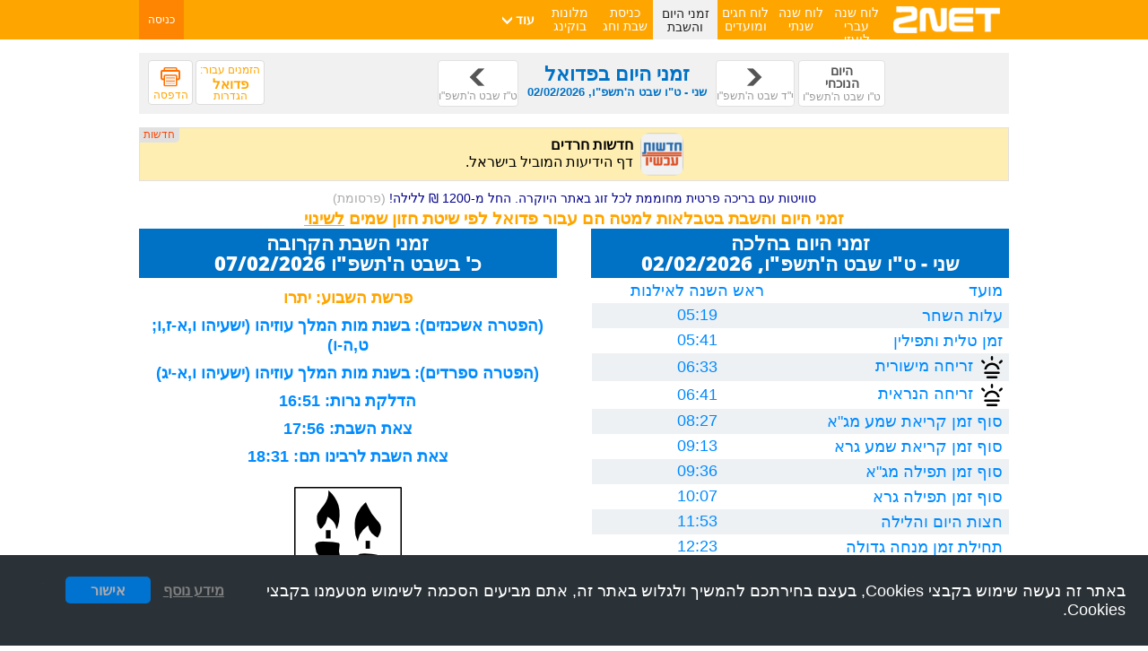

--- FILE ---
content_type: text/html; charset=utf-8
request_url: https://calendar.2net.co.il/TodayTimes.aspx?city=%D7%A4%D7%93%D7%95%D7%90%D7%9C
body_size: 58571
content:

<!DOCTYPE html>
<html id="html" xmlns="http://www.w3.org/1999/xhtml" class="he" lang="he" translate="no">

<head id="Head1" translate="no"><meta name="viewport" content="width=device-width, initial-scale=1.0" translate="no" /><meta http-equiv="content-language" content="&lt;%=W.Lang.Code%>" translate="no" /><meta http-equiv="X-UA-Compatible" content="IE=edge" translate="no" />

    <!-- Google Tag Manager -->
    <script>(function (w, d, s, l, i) {
            w[l] = w[l] || []; w[l].push({
                'gtm.start':
                    new Date().getTime(), event: 'gtm.js'
            }); var f = d.getElementsByTagName(s)[0],
                j = d.createElement(s), dl = l != 'dataLayer' ? '&l=' + l : ''; j.async = true; j.src =
                    'https://www.googletagmanager.com/gtm.js?id=' + i + dl; f.parentNode.insertBefore(j, f);
        })(window, document, 'script', 'dataLayer', 'GTM-NJQRXWHR');</script>
    <!-- End Google Tag Manager -->

    <!--[if lte IE 8] --> 
      <link rel="stylesheet" type="text/css" href="Style/Calendar2netOldExplorer.css?c" translate="no" />
    <!--[endif]-->
    <link href="Style/calAll.css?v=C" rel="stylesheet" type="text/css" translate="no" /><link href="Style/calAllPages.css?v=A" rel="stylesheet" type="text/css" translate="no" /><link href="Style/calBigPages.css?v=A" rel="stylesheet" type="text/css" media="screen and (min-width: 981px)" translate="no" /><link href="Style/calCellPages.css?v=A" rel="stylesheet" type="text/css" media="screen and (max-width: 980px)" translate="no" /><link href="Style/pirsomot.css" rel="stylesheet" translate="no" />
    <script type="text/javascript" src="Script/jquery-3.7.1.min.js"></script>
    <script type="text/javascript" src='../Script/calendar.js?v=F'></script>
    <script type="text/javascript" src='../Script/pirsomot.js?v=F'></script>
    <script type="text/javascript" src='../Script/hebrewcalendar.js?v=A'></script>
    <script type="text/javascript" src='../Script/UIEvent.js?v=F1'></script>
    <script src="Script/utils.js?v=A"></script>
    <link rel="icon" type="image/png" sizes="32x32" href="images/favicon/favicon-32x32.png" translate="no" /><link rel="icon" type="image/png" sizes="16x16" href="images/favicon/favicon-16x16.png" translate="no" /><link rel="manifest" href="images/favicon/manifest.json" translate="no" /><link rel="mask-icon" href="images/favicon/safari-pinned-tab.svg" translate="no" /><link rel="shortcut icon" href="images/favicon/favicon.ico" translate="no" /><meta name="msapplication-TileColor" content="#ffa500" translate="no" /><meta name="msapplication-config" content="images/favicon/browserconfig.xml" translate="no" />
    
    <!-- ======== CONTENT 1 - "head" ======== -->
    <script type="text/javascript">
        var mytype = '';
    </script>
    
    <script src="Script/todaytimes.js?c" type="text/javascript"></script>
    <style type="text/css">#hebrewGregorianButtons,#mTimeJumpID{display:none;}</style>

    <link href="Style/PageTodayTimes.css?v=2" rel="stylesheet" type="text/css" />
<style type="text/css">
    @media(min-width: 981px) {
        #navigationPanel a[id^=navigationPanelContent_] {
            min-width: 50px;
            width:unset;
        }
    }
#dateTodayForMobile1 
{
    margin-top: 24px;
    background-color: #ddd;
    text-align: center;
    font-size: 1.0rem;
    font-weight: bold;
    color: #FF8F32;
    border-top: 1px solid #ccc;
    border-bottom: 1px solid #ccc;
    padding: 2.3% 0;
    width: 100%;
}

.orangeText
{    font-size: 19px;
    font-weight: bold;
    color: orange;
    text-align:center;
}
.orangeText .includeTimes{
      font-size:12px;
}
         .buttonLikeLink{background-color:transparent; border:none; color:orange; text-decoration:underline; font-size:19px; font-weight:bold; cursor:pointer;}

.parashaTime{font-size:0.9rem;}

#dateTodayForMobile1 h5 
{
    margin: 0;
    font-size: 1.2rem; /*font-size: 1.2em;*/
}

#navigationPanel{float:unset !important;}

#nextParsha1{color:orange;}
</style>
    <script>
        // Transfer the place on url by 'city=' instead of 'placeId' (historic reason but already indexed)
        window.useCity = true;
    </script>
<title>
	זמני היום פדואל 
</title><meta name="description" content="זמני היום בעיר פדואל כולל זמני תפילות, זמני זריחה, זמני שקיעה וצאת הכוכבים וכן זמני השבת הקרובה ואפשרות להדפסה בחינם." translate="no" />
    <script type="text/javascript">
        var publicCalendar = '';
        var reminderDate;
        var defaultPlaceValue ='נא לבחור עיר'
        var yearTranslate = 'שנה'
        var monthTranslate = 'חודש'
        var dayTranslate = 'יום'
        var okText = 'OK';
        var timeToToday = 'זמן מהיום הנוכחי';


        function showElement(element, show) {
            var e = document.getElementById(element);
            if (e) e.style.display = show ? '' : 'none';
        }

        function showDateSelect() {
            document.getElementById("overlay").style.display = '';
            document.getElementById("dateDiv").style.display = '';
        }
        function hideDateSelect() {
            document.getElementById("overlay").style.display = 'none';
            document.getElementById("dateDiv").style.display = 'none';
        }
        function dateTypeSelect(heb) {
            if (heb) {
                document.getElementById("hDateSelect").style.display = 'block';
                document.getElementById("gDateSelect").style.display = 'none';
            }
            else {
                document.getElementById("gDateSelect").style.display = 'block';
                document.getElementById("hDateSelect").style.display = 'none';
            }
        }

        function hideSmsSelect() {
            if (!document.getElementById("content_LoadPanel"))
                //alert("content_LoadPanel not exists")
                return;
            document.getElementById("overlay").style.display = 'none';
            document.getElementById("eventFormPopupSms").style.display = 'none';
            document.getElementById("content_eventForm_theform").style.display = 'none';
            document.getElementById("content_LoadPanel").style.display = 'none';
            document.getElementById("content_eventFormPanel").style.display = 'none';
        }

        function hideButton() {
            document.getElementById("eventFormOkSms").style.display = 'none';
            document.getElementById("eventFormCancel").style.display = 'none';
            document.getElementById("eventFormMessage").style.display = 'none';

        }
        function showTypeSelectorPanel(d) {
            //alert("showTypeSelectorPanel");
            document.getElementById("overlay").style.display = '';
            document.getElementById("content_typeSelectorPanel").style.display = '';
            reminderDate = d.replace(/-/g, '');
            if (d) document.getElementById("activeDate").value = d;
        }

        function hideTypeSelectorPanel() {
            //alert("hideTypeSelectorPanel");
            document.getElementById("overlay").style.display = 'none';
            document.getElementById("content_typeSelectorPanel").style.display = 'none';
        }
        function menuShow() {
            //var w = style.width.split('p');
            //var intw = parseInt(w);
            if (screen.width < 980) return;
            if (IsPublicCalendar) document.getElementById('buttonsListPublic').style.display = 'block';
            else document.getElementById('buttonsList').style.display = 'block';

        }
        function menuClose() {
            //var w = style.width.split('p');
            //var intw = parseInt(w);
            if (screen.width < 980) return;
            if (IsPublicCalendar) document.getElementById('buttonsListPublic').style.display = 'none';
            else document.getElementById('buttonsList').style.display = 'none';
        }
        function showEventFormPanel() {
            if (!document.getElementById("content_LoadPanel"))
                //alert("content_LoadPanel not exists")
                return;
            //alert("showEventFormPanel");
            document.getElementById("overlay").style.display = '';
            //document.getElementById("content_eventFormPanel").style.display = '';
            document.getElementById("content_LoadPanel").style.display = '';
            document.getElementById("content_LoadPanel").classList += " size";
        }

        function showEventFormPnl(td, e) {
            if (!document.getElementById("content_LoadPanel"))
                //alert("content_LoadPanel not exists")
                return;
            //if (e) e.stopPropagation();
            document.getElementById("overlay").style.display = '';
            document.getElementById("content_LoadPanel").style.display = '';
            var elem = document.querySelector('.dropzone');
            var style = getComputedStyle(elem);
            var w = style.width.split('p');
            var intw = parseInt(w);
            if (intw < 100) {
                document.getElementById("content_eventForm_theform").style.display = 'none';
                openMobile(td);
                if (window.event) window.event.cancelBubble = true;
                return false;
            }
            td = td.target ? td.target : event.srcElement;
            while (td.tagName != 'TD') td = td.parentNode;
            reminderDate = td.date;
        }

        function hideEventFormPanel() {
            if (!document.getElementById("content_LoadPanel"))
                //alert("content_LoadPanel not exists")
                return;
            document.getElementById("overlay").style.display = 'none';
            try {
                document.getElementById("content_eventFormPanel").style.display = 'none';
            }
            catch (x) {
                document.getElementById("content_eventInYear").style.display = 'none';
            }
            document.getElementById("content_LoadPanel").style.display = 'none';
            var x = document.querySelectorAll('[id="content_monthlyCalendar_A' + reminderDate + '"]');
            if (x.length > 0) {
                x[0].parentElement.parentElement.style.animation = "blink 1s steps(5, start) 3";
                x[0].parentElement.parentElement.style.webkitAnimation = "blink 1s steps(5, start) 3";

            }
        }

        function isSHown(id) {
            var panel = document.getElementById(id);
            return panel != null && !panel.style.display;
        }

        function getYearsText(num) {
            return (num === 1) ?  "שנה" : "שנים";
        }
        function getMonthesText(num) {
            return (num === 1) ?  "חודש" : "חודשים";
        }
    </script>
    <script async src="https://pagead2.googlesyndication.com/pagead/js/adsbygoogle.js"></script>

    <!-- META TAGS FOR FACEBOOK  -->
    
        <meta property='og:url' content= 'https://calendar.2net.co.il' />
        <meta property='og:title' content=2net לוח שנה />
        <meta property='og:description' content=לוח שנה עברי לועזי עם חגים, זמנים, הכנסת הערות והדפסה. />
        <meta property='og:site_name' content=לוח שנה />
        <meta property='og:image' content='https://calendar.2net.co.il/images/favicon/calendar.png' />
        <meta property='fb:app_id' content='124037597611535' />
    <!-- touch -->
    <link rel='apple-touch-icon' sizes='57x57' href='images/favicon/apple-icon-57x57.png'/>
    <link rel='apple-touch-icon' sizes='60x60' href='images/favicon/apple-icon-60x60.png'/>
    <link rel='apple-touch-icon' sizes='72x72' href='images/favicon/apple-icon-72x72.png'/>
    <link rel='apple-touch-icon' sizes='76x76' href='images/favicon/apple-icon-76x76.png'/>
    <link rel='apple-touch-icon' sizes='114x114' href='images/favicon/apple-icon-114x114.png'/>
    <link rel='apple-touch-icon' sizes='120x120' href='images/favicon/apple-icon-120x120.png'/>
    <link rel='apple-touch-icon' sizes='144x144' href='images/favicon/apple-icon-144x144.png'/>
    <link rel='apple-touch-icon' sizes='152x152' href='images/favicon/apple-icon-152x152.png'/>
    <link rel='apple-touch-icon' sizes='180x180' href='images/favicon/apple-icon-180x180.png'/>
    <link rel='icon' type='image/png' sizes='192x192'  href='images/favicon/android-icon-192x192.png'/>
    <link rel='icon' type='image/png' sizes='32x32' href='images/favicon/favicon-32x32.png'/>
    <link rel='icon' type='image/png' sizes='96x96' href='images/favicon/favicon-96x96.png'/>
    <link rel='icon' type='image/png' sizes='16x16' href='images/favicon/favicon-16x16.png'/>
    <link rel='manifest' href='images/favicon/manifest.json'/>
    <meta name='msapplication-TileColor' content='#ffffff'/>
    <meta name='msapplication-TileImage' content='images/favicon/ms-icon-144x144.png'/>
    <meta name='theme-color' content='#ffffff'/></head>

<body id="body" class="" translate="no">
    <!-- Google Tag Manager (noscript) -->
    <noscript>
        <iframe src="https://www.googletagmanager.com/ns.html?id=GTM-NJQRXWHR"
            height="0" width="0" style="display: none; visibility: hidden"></iframe>
    </noscript>
    <!-- End Google Tag Manager (noscript) -->

    <script type="text/javascript">
        function displayButton() {
            $(".buttonLikeLink").toggle();
            $(".displayButton").toggle();
        }
        function languaget() {
            var g = "לועזי";
            var h = "עברי";
            $("body").append("<div class='overlayMobile'></div><div class='popupPanel' style='left: 12%;top:25%;margin-left:unset;margin-top:unset;height:10rem;'><img src='/images/close.png' alt='סגירה' class='closeP' onclick='closePa()'><input type='button' value='" + g + "' onclick=GotoDate()><input type='button' value='" + h + "' onclick=GotoHDate()></div>");
        }
    </script>
    <form method="post" action="./TodayTimes.aspx?city=%u05e4%u05d3%u05d5%u05d0%u05dc" id="form1" autocomplete="off" translate="no">
<div class="aspNetHidden">
<input type="hidden" name="__EVENTTARGET" id="__EVENTTARGET" value="" />
<input type="hidden" name="__EVENTARGUMENT" id="__EVENTARGUMENT" value="" />
<input type="hidden" name="__VIEWSTATE" id="__VIEWSTATE" value="/[base64]/[base64]/[base64]/[base64]" />
</div>

<script type="text/javascript">
//<![CDATA[
var theForm = document.forms['form1'];
if (!theForm) {
    theForm = document.form1;
}
function __doPostBack(eventTarget, eventArgument) {
    if (!theForm.onsubmit || (theForm.onsubmit() != false)) {
        theForm.__EVENTTARGET.value = eventTarget;
        theForm.__EVENTARGUMENT.value = eventArgument;
        theForm.submit();
    }
}
//]]>
</script>


<script src="/WebResource.axd?d=nX6ZjG3nNsTPY2gtyitGvo0QYh6thzQpF37DX9X_BR2QHnA9b4o7imbtcS2A97w0Q0f70rd11rvDXXdiMWCvPR0h4pxqz3NZLGFkjIr2Q_w1&amp;t=638286187360000000" type="text/javascript"></script>

<div class="aspNetHidden">

	<input type="hidden" name="__VIEWSTATEGENERATOR" id="__VIEWSTATEGENERATOR" value="FA9CCE16" />
	<input type="hidden" name="__SCROLLPOSITIONX" id="__SCROLLPOSITIONX" value="0" />
	<input type="hidden" name="__SCROLLPOSITIONY" id="__SCROLLPOSITIONY" value="0" />
	<input type="hidden" name="__EVENTVALIDATION" id="__EVENTVALIDATION" value="/wEdAAm9Kfxke/jrqRuS1ulZfO1CQWI/BQyA93Q85W+2RNfnQ4g44LikxT5xo6IjrAB0lvZm9PuRK+CtzKEfgJLmwCnZ8jiGnnwbzFgCJL6aCYKLSRtLeg31SdWgYTq+G9oFuuTL8hH8/TgkEBcTkLLSavqMrmbZApoECt2CKJWqFtyTQYdtH4eQnx5cTtc99VBMMZLGUpKUHoYp8Jwr6KbYQzEx3w7WA3mfOddJbrM86eTtKg==" />
</div>
        <input type="hidden" name="ctl00$placeId" id="placeId" />
        <input type="hidden" name="ctl00$documentBodyClientWidth" id="documentBodyClientWidth" />
        <!-- ===== 1 main_wrapper of window top bar, and of window main contents ===== -->
        <div id="main_wrapper">
            <header>
                <!-- 1.1 TOP BAR (menu, logo, title, user-login) -->
                <div id="Top">
                    <!-- ===== 1.1 TOP BAR (menu, logo, title, user-login) ===== -->
                    <div id="header1">

                        <!-- 1.1.1 MOBILE MENU -->
                        
                        <img id="menuRollOver" alt="תפריט" title="הצג תפריט" onclick="toggleShow(&#39;menu&#39;, this)" translate="no" src="images/menu.png" />
                        <nav>
                            <div id="menu">
                                <a id="menuMonthly" translate="no" href="./">לוח שנה</a>
                                
                                <a id="menuAnnual" translate="no" href="annual-calendar.aspx">לוח שנה שנתי</a>
                                <a id="holidays" translate="no" href="holidays.aspx">לוח חגים  ומועדים</a>
                                <a id="menuToday" translate="no" href="todaytimes.aspx">זמני היום והשבת</a>
                                <a id="shabatTimes" translate="no" href="parasha.aspx">כניסת שבת וחג</a>
                                <a id="homePage2net" translate="no" href="https://www.2net.co.il/">לדף הבית 2net</a>
                                <a id="dayTimes" translate="no" href="AnnualDayTimes.aspx">זמני היום לשנה</a>
                                <a id="sunTimes" translate="no" href="AnnualSunTimes.aspx">זמני זריחה ושקיעה</a>
                                <a id="article" translate="no" href="About.aspx">הסבר על לוח השנה וזמני היום</a>
                                
                            </div>
                        </nav>
                        <!-- END MOBILE MENU -->

                        <!-- 1.1.2 LOGO -->
                        <div id="logo">
                            <a href="https://www.2net.co.il/" title="דף הבית, אינדקס אתרים">
                                <img id="LogoId" title="דף בית, אינדקס אתרים - 2net" alt="דף הבית 2net" translate="no" src="images/2net-logo-white.png" />
                            </a>
                        </div>
                        <!-- END LOGO -->

                        <!-- 1.1.3 TITLE (for mobile) -->
                        <span id="mobileTitle" class="headerCenterMobile" translate="no">זמני היום והשבת</span>
                        <!-- 1.1.4 hedercenter (mhidden) -->
                        <div class="headerCenter">
                            <ul id="headerCenterMenu" translate="no">
                                <li><a href="./" translate="no">לוח שנה עברי לועזי</a></li>
                                <li></li>
                                <li><a href="annual-calendar.aspx" translate="no">לוח שנה שנתי</a></li>
                                <li><a href="holidays.aspx" translate="no">לוח חגים  ומועדים</a></li>
                                <li><h1 >זמני היום והשבת</h1></li>
                                <li><a href="parasha.aspx" translate="no">כניסת שבת וחג</a></li>
                                <li></li>
                                <li></li>
                                <li></li>
                                <li></li>
                                <li id="annualSunTimes_li"></li>
                                <ul>
	<li><a href="https://www.booking.com/index.html?aid=1793315" target="_blank">מלונות בוקינג</a></li>
</ul>
                                <li class="dropdown">
                                    <span class="dropbtn" translate="no">
                                        עוד
                                        <img alt="" translate="no" src="images/arrow-down2.png" /></span>
                                    <div class="dropdown-content">
                                        <a href="AnnualDayTimes.aspx" class="a_padding" translate="no">זמני היום לשנה</a>
                                        <a href="AnnualSunTimes.aspx" class="a_padding" translate="no">זמני זריחה ושקיעה</a>
                                        
                                        <a href="About.aspx" id="AboutLink" class="a_padding" translate="no">אודות לוח השנה</a>
                                        
                                        <a class="a_padding" translate="no" href="ContactUs.aspx" target="_blank">יצירת קשר</a>
                                    </div>
                                </li>
                            </ul>
                        </div>
                        
                        
                        <!-- 1.1.5 notlogedInPanel -->
                        <div id="notlogedInPanel" class="theLogin" translate="no">
	
                            <a href="Account/Login.aspx" translate="no">כניסה</a>
                        
</div>

                        <!-- 1.1.6 logedInPanel -->
                        
                        <!-- 1.1.7 todayDate (mhidden) -->
                        
                        
                    </div>
                    <!-- END HEADER -->
                </div>
                <!-- END TOP -->
            </header>

            <div class="clearFix"></div>

            <!-- ===== 1.2 WRAPPER - window main contents ===== -->
            <div id="wrapper">
                <!-- 1.2.1 plogo not displayed -->
                <div id="plogo">
                    <img id="PrintL" alt="" translate="no" src="images/2net-logo-orange.png" />
                    
                </div>
                <!-- 1.2.2 ==== NAVIGATION TOOLBAR - line 1: status 2: navigation buttons ==== -->
                <div id="navigationToolBar" class="navigationToolBarDefault" translate="no">

                    
                    

                    <!-- 1.2.2.1 == loaz/heb buttons, rightmost (mhidden) == -->
                    <div id="buttonsPanel_LoazHeb" class="mhidden">
                        
                        
                        
                        
                        
                        
                        <div onclick="Today();" title="הצג הכל" id="todayButton">
                            <p>
                                הצג<br />הכל
                                <br />
                            </p>
                            <span id="todaySmall" class="navigationHint" translate="no"></span>
                        </div>
                        <div id="m09Button" onclick="SchoolYear();" title="בחר תחילת שנה - ינואר או ספטמבר" translate="no">
                            <p>
                                ספטמבר<br />
                                -<br />
                                אוגוסט
                            </p>
                        </div>

                    </div>
                    <!-- 1.2.2.2 == statusPanel, (screen: leftmost, mobile: 1st line) == -->
                    <div id="statusPanel">
                        <!-- 1.2.2.2.1 == screenPrefDialog [rightmost] (mhidden) == -->
                        
                        <div id="screenPrefDialog" onclick="showOptions()" title="בחר מקום" translate="no">
                            <img id="Image1" translate="no" src="images/settings_32.png" alt="הגדרות" />
                            <div>
                                <span>הזמנים עבור:</span>
                                <h3>
                                    <span id="screenPrefDialogPlace">פדואל</span></h3>
                                <span class="hagdarot" translate="no">הגדרות</span>
                            </div>
                        </div>
                        <div id="btnExit" onclick="exit()" translate="no">
                            <p id="btnExitP"><span>יציאה</span></p>
                        </div>
                        
                        <!-- 1.2.2.2.2 == titlePanel [2 lines] == -->
                        <div id="titlePanel" class="todayTitle" translate="no">
	
                            <h2 id="monthAndYearHeaderSpan">
                                זמני היום בפדואל</h2>
                            <span id="smallMonthAndYearHeaderSpan">
                                 שני - ט"ו שבט ה'תשפ"ו, 02/02/2026</span>
                        
</div>
                        <!-- 1.2.2.2.3 == mobilePrefDialog [3rd line] (shidden) == -->
                        <div id="mobilePrefDialog" onclick="showOptions()" translate="no">
                            <span class="mobilePrefDialogTimesFor">הזמנים עבור: </span>
                            <span id="mobilePrefDialogPlace">פדואל</span>
                            <span class="mobilePrefDialogPreferences">הגדרות</span>
                        </div>
                        
                        <div id="Div1" style="display: none;" translate="no">
                            <span class="mobilePrefDialogPreferences" onclick="Definitions()">הגדרות</span><span>|</span>
                            <div id="HDiv2" title="לוח עברי" onclick="languaget();" class="buttonUnSelected" translate="no">מצב עברי</div>
                            <div id="GDiv3" title="לוח לועזי" onclick="languaget();" class="buttonSelected" translate="no">מצב לועזי</div>
                        </div>
                        <!-- 1.2.2.2.4 == printButton [leftmost] (mhidden) == -->
                        <div id="printButton" class="btn" onclick="displayButton(); self.print();displayButton();" title="הדפסה">
                            <img src="images/print_32.png" alt="הדפסה" translate="no" /><span translate="no">הדפסה</span>
                        </div>
                    </div>
                    <!-- 1.2.2.3 ======== CONTENT 3 - "navigationPanel" (whole line of buttons) ======== -->
                    <div id="navigationPanel">
                        
    <div onclick="return go('20260202');"    title="היום הנוכחי" id="todayButton"><p>היום<br />הנוכחי</p><span id="navigationPanelContent_todaySmall" class="navigationHint" translate="no">ט"ו שבט ה'תשפ"ו</span></div>
     <a id="navigationPanelContent_yesterdayLink" title="יום קודם" class="noPrint" href="/TodayTimes.aspx?city=פדואל&amp;today=20260201" href="javascript:__doPostBack(&#39;ctl00$navigationPanelContent$yesterdayLink&#39;,&#39;&#39;)">
         <div></div>
        
        <span id="navigationPanelContent_yesterdaySmall" class="navigationHint">י"ד שבט ה'תשפ"ו</span></a>

    <div id="navigationPanelContent_titlePanel" class="todayTitle mhidden" translate="no">
	
        <h2 id="monthAndYearHeaderSpan">זמני היום בפדואל</h2>
        <span id="smallMonthAndYearHeaderSpan"> שני - ט"ו שבט ה'תשפ"ו, 02/02/2026</span>
    
</div>
     <a id="navigationPanelContent_tomorrowLink" title="יום הבא" class="noPrint" href="/TodayTimes.aspx?city=פדואל&amp;today=20260203" href="javascript:__doPostBack(&#39;ctl00$navigationPanelContent$tomorrowLink&#39;,&#39;&#39;)">
         <div></div>
        
        <span id="navigationPanelContent_tomorrowSmall" class="navigationHint">ט"ז שבט ה'תשפ"ו</span></a>


                    </div>
                </div>
                <!-- END NAVIGATION TOOLBAR -->

                <!-- 1.2.3 ======== CONTENT 4 - "content" (main) ======== -->
                

<!-- UPPER BANNER -->

    <div class="pirsomet">
        
<input type="hidden" value="Advertisingcode_DayTimes" />
<iframe style="width:100%; height:60px; border:none; overflow:hidden;box-sizing: border-box;" src="https://www.2net.co.il/eLinks/elinks-long-res-zmaney.html"></iframe>


    </div>

<div class="pirsometLink"><a href='https://www.hayokra.co.il/suites/private-pool/advanced-filter?utm_medium=luxurysuites&utm_source=2net' target='_blank' rel='nofollow' class='advertisement-link'>סוויטות עם בריכה פרטית מחוממת לכל זוג באתר היוקרה. החל מ-1200 ₪ ללילה!<span class='pirsometNote'>(פרסומת)</span></a></div>
<div class="orangeText"><span id="content_city2">זמני היום והשבת בטבלאות למטה הם עבור פדואל לפי שיטת חזון שמים</span>
   <input type="button" class="buttonLikeLink"  onclick="showOptions()" value="לשינוי" /> <br />
       
</div>
    <div id="ttRightPanel">
        <h2 class="timesTitle">
            זמני היום בהלכה<br />
         שני - ט"ו שבט ה'תשפ"ו, 02/02/2026
        </h2>
        <div>
	<table class="parashaTable" cellspacing="0" translate="no" id="content_mainTable" style="border-collapse:collapse;">
		<tr class="parashaRowsEven" translate="no">
			<td translate="no">מועד</td><td class="parashaTime" translate="no">ראש השנה לאילנות</td>
		</tr><tr class="parashaRowsOdd" translate="no">
			<td translate="no">עלות השחר</td><td class="parashaTime" translate="no">05:19</td>
		</tr><tr class="parashaRowsEven" translate="no">
			<td translate="no">זמן טלית ותפילין</td><td class="parashaTime" translate="no">05:41</td>
		</tr><tr class="parashaRowsOdd" translate="no">
			<td translate="no"><img src='images/sunrise1.png' alt='sunrise1'>זריחה מישורית</td><td class="parashaTime" translate="no">06:33</td>
		</tr><tr class="parashaRowsEven" translate="no">
			<td translate="no"><img src='images/sunrise1.png' alt='sunrise1'>זריחה הנראית</td><td class="parashaTime" translate="no">06:41</td>
		</tr><tr class="parashaRowsOdd" translate="no">
			<td translate="no">סוף זמן קריאת שמע מג"א</td><td class="parashaTime" translate="no">08:27</td>
		</tr><tr class="parashaRowsEven" translate="no">
			<td translate="no">סוף זמן קריאת שמע גרא</td><td class="parashaTime" translate="no">09:13</td>
		</tr><tr class="parashaRowsOdd" translate="no">
			<td translate="no">סוף זמן תפילה מג"א</td><td class="parashaTime" translate="no">09:36</td>
		</tr><tr class="parashaRowsEven" translate="no">
			<td translate="no">סוף זמן תפילה גרא</td><td class="parashaTime" translate="no">10:07</td>
		</tr><tr class="parashaRowsOdd" translate="no">
			<td translate="no">חצות היום והלילה</td><td class="parashaTime" translate="no">11:53</td>
		</tr><tr class="parashaRowsEven" translate="no">
			<td translate="no">תחילת זמן מנחה גדולה</td><td class="parashaTime" translate="no">12:23</td>
		</tr><tr class="parashaRowsOdd" translate="no">
			<td translate="no">מנחה קטנה</td><td class="parashaTime" translate="no">15:00</td>
		</tr><tr class="parashaRowsEven" translate="no">
			<td translate="no">פלג המנחה</td><td class="parashaTime" translate="no">16:07</td>
		</tr><tr class="parashaRowsOdd" translate="no">
			<td translate="no"><img src='images/fog-sun.png' alt='fog-sun'>שקיעה מישורית</td><td class="parashaTime" translate="no">17:14</td>
		</tr><tr class="parashaRowsEven" translate="no">
			<td translate="no"><img src='images/fog-sun.png' alt='fog-sun'>שקיעה הנראית</td><td class="parashaTime" translate="no">17:17</td>
		</tr><tr class="parashaRowsOdd" translate="no">
			<td translate="no"><img src='images/night.png' alt='night'>צאת הכוכבים</td><td class="parashaTime" translate="no">17:32</td>
		</tr><tr class="parashaRowsEven" translate="no">
			<td translate="no">צאת הכוכבים לרבנו תם</td><td class="parashaTime" translate="no">18:26</td>
		</tr><tr class="parashaRowsOdd" translate="no">
			<td translate="no">דף יומי בבלי</td><td class="parashaTime" translate="no">מנחות כ&quot;ב</td>
		</tr><tr class="parashaRowsEven" translate="no">
			<td translate="no">דף יומי ירושלמי</td><td class="parashaTime" translate="no">גיטין י&quot;ג</td>
		</tr><tr class="parashaRowsOdd" translate="no">
			<td translate="no">רמבם יומי</td><td class="parashaTime" translate="no">הלכות מלכים ומלחמות י&quot;ב</td>
		</tr>
	</table>
</div> 
    </div>

    
    <div class="ttLeftPanel">
        <h2 class="timesTitle">
            זמני השבת הקרובה<br />
            כ' בשבט ה'תשפ"ו 07/02/2026
        </h2>
        <div class="parasheInfo">
            <div id="nextParsha">
                פרשת השבוע:
                יתרו
            </div>
            <div>
                
            </div>
            <div>
                
            </div>
            
            <div id="content_haftarashkenazdiv" translate="no">
                (הפטרה אשכנזים): בשנת מות המלך עוזיהו (ישעיהו ו,א-ז,ו; ט,ה-ו)
            </div>
            <div id="content_haftasfaraddiv" translate="no">
                (הפטרה ספרדים): בשנת מות המלך עוזיהו (ישעיהו ו,א-יג)
            </div>
            
            
            <div>
                הדלקת נרות: 16:51
            </div>
            <div>
                צאת השבת: 17:56
            </div>
            <div>
                צאת השבת לרבינו תם: 18:31
            </div>
            <div>
                
            </div>
            <br />
            <img src='images/candlesbig.png' alt="נרות שבת" />
            <br />
            <a href="parasha.aspx">
                לזמני כניסת שבת ויציאת שבת של כל השבתות בשנה לחצו כאן!
           </a>
        </div>
    </div>


    <div style="clear: both ; float: none ;"></div>

    <!-- LOWER BANNER -->

     <div id="dateTodayForMobile1" class="mhidden">
            <h5>
                תאריך עברי ולועזי היום:
            </h5>
             ט"ו בשבט ה'תשפ"ו, 2 פברואר 2026
    </div><br />


<div class="boxLowerDiv" id="parashaLowerDiv">
    
</div>

<h2 class="koteretMishne">
    אודות כניסת שבת וזמני היום
   </h2>
<div class="boxLowerDiv" id="aboutTodayTimes">
    <p>
        דף זה מציג את זמני היום הנוכחי ואת זמני השבת העתידית כולל כניסת שבת וצאת שבת. המידע היומי כולל זמני זריחה, זמני שקיעה, זמן טלית ותפילין, סוף זמן קריאת שמע, סוף זמן תפילה, חצות היום, זמני מנחה גדולה וקטנה, פלג המנחה, צאת הכוכבים וצאת הכוכבים רבינו תם וכן את שם הדף היומי הבבלי והירושלמי. בימי שישי מופיע בנוסף זמן כניסת שבת ובלשונית זמני השבת מוצגים זמני כניסת שבת ויציאת שבת.
    </p>
</div>

<script type="text/javascript">day=2</script>

<div id="dateDiv" class="popup" style="display: none ;">
    <div class="popupCaption">
        <div class="closeButton" onclick="hideDateSelect()"></div>
        בחירת יום
    </div>
    <div class="settings">            
        <label for="dateButton">
            עבור לתאריך
        </label>
        <input id="dateButton" type="date" />
        <input onclick="GotoDateFromInput(document.getElementById('dateButton').value);" value="הצג" />
    </div>
</div>


                <!-- END MAIN CONTENT -->

                <!-- 1.2.4 Date today for mobile (shidden) -->
                <!-- End Date today for mobile -->

                <!-- NAV LINKS -->
                <nav>
                    <div id="links">
                        <a id="menuMonthly1" translate="no" href="./">לוח שנה</a>
                        <a id="menuAnnual1" translate="no" href="annual-calendar.aspx">לוח שנה שנתי</a>
                        <a id="holidays1" translate="no" href="holidays.aspx">לוח חגים  ומועדים</a>
                        <a id="menuToday1" translate="no" href="todaytimes.aspx">זמני היום והשבת</a>
                        <a id="shabatTimes1" translate="no" href="parasha.aspx">כניסת שבת וחג</a>
                        <a id="homePage2net1" translate="no" href="https://www.2net.co.il/">לדף הבית 2net</a>
                        <a id="dayTimes1" translate="no" href="AnnualDayTimes.aspx">זמני היום לשנה</a>
                        <a id="sunTimes1" translate="no" href="AnnualSunTimes.aspx">זמני זריחה ושקיעה</a>
                        <a id="article1" translate="no" href="About.aspx">הסבר על לוח השנה וזמני היום</a>
                    </div>
                </nav>

                <!-- END NAV LINKS -->

                <!-- 1.2.5 UPPER BANNER - pirsomet (mhidden) -->
                <div class="pirsomet first">
                    
<input type="hidden" value="Advertisingcode_Footer" />
<script async src="https://pagead2.googlesyndication.com/pagead/js/adsbygoogle.js?client=ca-pub-1163240627876614"
     crossorigin="anonymous"></script>
<!-- לוח שנה - פוטר רספונסיב -->
<ins class="adsbygoogle"
     style="display:block"
     data-ad-client="ca-pub-1163240627876614"
     data-ad-slot="8276165102"
     data-ad-format="auto"
     data-full-width-responsive="true"></ins>
<script>
     (adsbygoogle = window.adsbygoogle || []).push({});
</script>


                </div>
 
                <!-- END UPPER BANNER - pirsomet (mhidden) -->

                <!-- 1.2.6 FOOTER - CREDITS -->
                <div id="credits">
                    <div id="mainCredit" class="mainCredits" translate="no">
                        <div class="mainCreditsRight">
                            <ul>
                                <li><a href="https://www.2net.co.il/about-2net.html">אודות</a></li>
                                <li>|</li>
                                <!-- Account/Privacy.aspx -->
                                <li>
                                    <a translate="no" href="Account/Terms.aspx">תנאי שימוש</a></li>
                                <li>|</li>
                                <li>
                                    <a translate="no" href="Account/Privacy.aspx">מדיניות פרטיות</a></li>
                                <li>|</li>
                                <li>
                                    <a translate="no" href="ContactUs.aspx" target="_blank">יצירת קשר</a></li>
                                <li>|</li>
                                <li>
                                    <a href="/Accessibility.aspx">הצהרת נגישות</a>
                                    
                                </li>
                                <li>|</li>
                                <li>פיתוח: <a href="http://www.oneplusone.co.il" title="אחד ועוד אחד - פיתוח תוכנה"
                                    target="_blank">אחד ועוד אחד</a></li>
                            </ul>
                        </div>
                        <div class="mainCreditsLeft">
                            <ul>
                                <li>© כל הזכויות שמורות לטו נט ישראל</li>
                            </ul>
                        </div>
                    </div>
                </div>
                <!-- END CREDITS -->
                <div id="UseCookies" translate="no">
                    <div class="cookiesMessage">
                        באתר זה נעשה שימוש בקבצי Cookies, בעצם בחירתכם להמשיך ולגלוש באתר זה, אתם מביעים הסכמה לשימוש מטעמנו בקבצי Cookies.                    
                    </div>
                    <div class="cookiesButtons">
                        <a href="../Account/Terms.aspx" class="cookiesLink cookies_link">מידע נוסף</a>                        
                        <input type="button" class="closeCookies close_cookies_message" value='אישור' onclick="cookiesAgree()" />
                    </div>
                    -
                </div>
            </div>
            <!-- END WRRAPER - window main contents -->
            <!--  -->

        </div>
        <!-- END MAIN WRRAPER -->

        <!-- 2 popup - preferences -->
        <div id="optionsDiv" class="popup" style="display: none;">
            <!-- 2.1 popupCaption -->
            <div class="popupCaption">
                <div class="closeButton" onclick="hideOptions()"></div>
                הגדרות
            </div>
            <!-- 2.2 settings -->
            <div class="settings">
                <!-- 2.2.1 PlaceSelect -->
                <div id="PlaceSelect">
                    <label for="placesList">הזמנים עבור</label>
                    <select id="countriesList" onchange="selectCountry(this.value)"></select>
                    <select id="placesList" onchange="selectPlace(this.value)"></select>
                </div>
                <!-- 2.2.2 Knissat Shabat Timing Method -->
                <div class="timesSystem">
                    <span class="formCaption">שיטת הזמנים:</span><br />
                    <select name="ctl00$methodDropDownList" id="methodDropDownList" onchange="changeMethod();" translate="no">
	<option value="חזון שמים">חזון שמים</option>
	<option value="הרב איתן ציקוני">הרב איתן ציקוני</option>
	<option value="הרב זלמן מלמד">הרב זלמן מלמד</option>
	<option value="אור החיים">אור החיים</option>

</select>
                </div>
                <!-- 2.2.3 hebrewGregorianButtons -->
                <div id="hebrewGregorianButtons">
                    <div id="mHebrewButton" title="לוח עברי" onclick="GotoHDate()" class="buttonUnSelected" translate="no">מצב עברי</div>
                    <div id="mGregorianButton" title="לוח לועזי" onclick="GotoDate()" class="buttonSelected" translate="no">מצב לועזי</div>
                </div>
                <!-- 2.2.4 Time Jump (hidden) -->
                
                <!-- 2.2.5 Filters -->
                <!---->
                <div class="hiddenFilters">
                    <div id="viewSet" class="filter_Inner">
                        <label class="yearSet breakLine">סמן/י מה להציג בלוח השנה:</label>
                        <input id="viewSettings_0" name="viewSettings" type="checkbox" value="9998"  />
                        <label for="viewSettings_0">ספירת העומר</label>
                        <input id="viewSettings_1" name="viewSettings" type="checkbox" value="9999"  class="monthlySet" />
                        <label for="viewSettings_1" class="monthlySet">מספרי שבועות</label>
                        <input id="viewSettings_2" name="viewSettings" type="checkbox" value="10001"  class="monthlySet" />
                        <label for="viewSettings_2" class="monthlySet">חלון הערות חודשי</label>
                        <input id="viewSettings_3" name="viewSettings" type="checkbox" value="9995"  class="yearSet" />
                        <label for="viewSettings_3" class="yearSet">פרשת שבוע</label>
                        <input id="viewSettings_4" name="viewSettings" type="checkbox" value="10002"  class="yearSet" />
                        <label for="viewSettings_4" class="yearSet">ראש חודש</label>
                    </div>
                    <input type="button" id="saveSettings" class="filterButton" value="שמירה" onclick="setFilters();" />
                    <input type="button" id="cancelSettings" class="filterButton" value="ביטול" onclick="hideOptions();" />
                </div>
            </div>
        </div>
        <!-- 3 div overlay -->
        <div id="overlay" class="overlay" style="display: none;" translate="no"></div>
        <div id="overlayMobile" class="overlayMobile" style="display: none;" translate="no"></div>

    

<script type="text/javascript">
//<![CDATA[
initVariables( false, 4, 2, 5786, 2026, 
            document.getElementById('placesList'), 
            document.getElementById('methodDropDownList'),
            document.getElementById('countriesList'),
            'ישראל', '314', 'פדואל', '0', '5786', '4', 'false', '0','he', '0', '', 'False' ,'False') ;
            document.body.onclick = hideTimes ;
        var ms = document.getElementById('monthSelect') ;
        if(ms) ms.value=2 ;
        var hm = document.getElementById('hMonth') ;
        if (hm) hm.value = 4 ;         
    
theForm.oldSubmit = theForm.submit;
theForm.submit = WebForm_SaveScrollPositionSubmit;

theForm.oldOnSubmit = theForm.onsubmit;
theForm.onsubmit = WebForm_SaveScrollPositionOnSubmit;
//]]>
</script>
</form>

    <!-- sw  -->
    <script src="../Script/index.js" defer="defer"></script>
    <div class="swDiv">
        <button class="add-button">
            ⚡
            התקן
            ⚡<br />
            במכשיר זה
        </button>
    </div>
</body>
</html>


--- FILE ---
content_type: text/html
request_url: https://www.2net.co.il/eLinks/elinks-long-res-zmaney.html
body_size: 1415
content:
<!DOCTYPE html>
<html lang="he" dir="rtl">
<head>
    <title>eLinks</title>
    <meta http-equiv="Content-Type" content="text/html; charset=utf-8" />
    <meta name="viewport" content="width=device-width, initial-scale=1.0">


    <style>
        body, html {margin: 0;padding: 0;font-family: Arial, sans-serif;direction: rtl;}
        a:hover {text-decoration: underline;}
        .link-container {display: flex;flex-direction: column;height:48px;background-color:#FEEEB1;align-items: center;padding:5px;border: 1px solid #e1e1e1;}
        .link-container img {height:48px;margin-left:8px;border-radius: 10px;}
        .link-text {display: flex;flex-direction: column;margin-top:-2px;font-size: 1em;}
        .link-text div:first-child {font-weight: bold;}
        .label {position: absolute;top: 0;left: 0;font-size: 0.75em;color:orangered;background-color:#e1e1e1;padding: 1px 5px 2px;border-radius: 0 0 5px 0;}

    </style>
</head>
<body>

    <div id="link-display"></div>

    <script>
        // מערך של קישורים
        const links = [
            {
                icon: 'icons/mygemelnet-48.png',
                title: 'קרן השתלמות - מסלול הלכתי',
                description: 'שלושת הקרנות המובילות במסלול הלכתי.',
                url: 'https://www.mygemel.net/%D7%A7%D7%A8%D7%A0%D7%95%D7%AA-%D7%94%D7%A9%D7%AA%D7%9C%D7%9E%D7%95%D7%AA/groups/%D7%A7%D7%A8%D7%9F-%D7%94%D7%A9%D7%AA%D7%9C%D7%9E%D7%95%D7%AA-%D7%9E%D7%A1%D7%9C%D7%95%D7%9C-%D7%94%D7%9C%D7%9B%D7%AA%D7%99?utm_source=cal-long',
                label: 'זמן טו-נט'
            },
            {
                icon: 'icons/mygemelnet-48.png',
                title: 'פוליסות חיסכון - הלכה',
                description: 'שלושת הפוליסות המובילות במסלול הלכתי.',
                url: 'https://www.mygemel.net/%D7%A4%D7%95%D7%9C%D7%99%D7%A1%D7%95%D7%AA-%D7%97%D7%99%D7%A1%D7%9B%D7%95%D7%9F/groups/%D7%A4%D7%95%D7%9C%D7%99%D7%A1%D7%95%D7%AA-%D7%97%D7%99%D7%A1%D7%9B%D7%95%D7%9F-%D7%94%D7%9C%D7%9B%D7%94?utm_source=cal-long',
                label: 'ידע פיננסי'
            },
            {
                icon: 'icons/newsnow-48.png',
                title: 'חדשות חרדים',
                description: 'דף הידיעות המוביל בישראל.',
                url: 'https://www.newsnow.co.il/tag/120',
                label: 'חדשות'
            }
        ];

        // בחירת קישור רנדומלי
        const randomLink = links[Math.floor(Math.random() * links.length)];

        // הצגת הקישור בדף
        const linkDisplay = document.getElementById('link-display');
        linkDisplay.innerHTML = `
            <div class="link-container">
                <span class="label">${randomLink.label}</span>
                <a href="${randomLink.url}" class ="link-element" target="_blank" style="display: flex; align-items: center; text-decoration: none; color: inherit;" >
                    <img src="${randomLink.icon}" alt="Icon">
                    <div class="link-text">
                        <div>${randomLink.title}</div>
                        <div>${randomLink.description}</div>
                    </div>
                </a>
            </div>
        `;

        // הוספת אפקט underline בעת מעבר עם העכבר על הקישור
        const linkElement = document.querySelector('.link-element');
        linkElement.addEventListener('mouseover', () => {
            linkElement.style.textDecoration = 'underline';
        });
        linkElement.addEventListener('mouseout', () => {
            linkElement.style.textDecoration = 'none';
        });
    </script>


</body>
</html>


--- FILE ---
content_type: text/html; charset=utf-8
request_url: https://www.google.com/recaptcha/api2/aframe
body_size: 183
content:
<!DOCTYPE HTML><html><head><meta http-equiv="content-type" content="text/html; charset=UTF-8"></head><body><script nonce="IReHHZvGBKK76LLB-iY0AQ">/** Anti-fraud and anti-abuse applications only. See google.com/recaptcha */ try{var clients={'sodar':'https://pagead2.googlesyndication.com/pagead/sodar?'};window.addEventListener("message",function(a){try{if(a.source===window.parent){var b=JSON.parse(a.data);var c=clients[b['id']];if(c){var d=document.createElement('img');d.src=c+b['params']+'&rc='+(localStorage.getItem("rc::a")?sessionStorage.getItem("rc::b"):"");window.document.body.appendChild(d);sessionStorage.setItem("rc::e",parseInt(sessionStorage.getItem("rc::e")||0)+1);localStorage.setItem("rc::h",'1769999591038');}}}catch(b){}});window.parent.postMessage("_grecaptcha_ready", "*");}catch(b){}</script></body></html>

--- FILE ---
content_type: text/css
request_url: https://calendar.2net.co.il/Style/Calendar2netOldExplorer.css?c
body_size: 1737
content:
/*===== LOGO =====*/
#more { float: right; }
#more h1, #more h3 { display: inline; vertical-align:top ; padding: 0 12px ; font-size: 16pt ;  }
#more span { display: inline ;  }
#monthDetails {	text-align: right ;}
/*===== NAVIGATION TOOLBAR =====*/
/* --- Right panl - show current month and year -- */
#monthTitle { float: right ; }
/* select month and year */
#pasrashaMenu button, #pasrashaMenu select 
{
	font-size: medium;
}
#gDateSelect,#hDateSelect { display:inline ; }
#PlaceSelect { display: inline ; }
/* should be visible only after button clicked */
#moreDefinitionsPanel { display: none ; }
.my_adslot { width: 970px; height: 90px; }

.overlay
{
	filter: alpha(opacity=70);
}

.popup
{
	width: 30% ;
	height: 50% ;
	left: 35% ;
	top: 20% ;
}

#buttonsPanel_LoazHeb div, #navigationPanel div, .formWrapper, .formWrapper .textBoxDiv, .formWrapper .textBoxDivEmail, .label {
    *display: inline;
    zoom: 1;
    margin: 0px 1px;
}


.facebookButton, .accountInfo input.facebookButton, .googleButton, .accountInfo input.googleButton
{
	filter: progid:DXImageTransform.Microsoft.AlphaImageLoader( src='images/facebook_button.png', sizingMethod='scale');
	-ms-filter: "progid:DXImageTransform.Microsoft.AlphaImageLoader( src='images/facebook_button.png', sizingMethod='scale')";
}

.googleButton, .accountInfo input.googleButton
{
	filter: progid:DXImageTransform.Microsoft.AlphaImageLoader( src='images/google_button.png', sizingMethod='scale');
	-ms-filter: "progid:DXImageTransform.Microsoft.AlphaImageLoader( src='images/google_button.png', sizingMethod='scale')";
}


.formWrapper .button
{
	width: 90% ;
}

.center
{
	display: block ;
	margin: 2em auto ;
}


--- FILE ---
content_type: text/css
request_url: https://calendar.2net.co.il/Style/calAll.css?v=C
body_size: 10637
content:
/* v=42 */
#navigationPanel a div {
    background-repeat: no-repeat;
    height: 30px;
    min-width: 35px;
    background-repeat: no-repeat;
    border: none;
    margin-top: 6px;
    margin-left: 10px;
}

.he #navigationPanelContent_previousYearLink div {
    background-image: url(../images/arrow-y-right.png)
}

.he #navigationPanelContent_previousMonthLink div {
    background-image: url(../images/arrow-m-right.png)
}

.he #navigationPanelContent_nextMonthLink div {
    background-image: url(../images/arrow-m-left.png)
}

.he #navigationPanelContent_nextYearLink div {
    background-image: url(../images/arrow-y-left.png)
}

.he #navigationPanelContent_yesterdayLink div {
    background-image: url(../images/arrow-m-right.png)
}

.he #navigationPanelContent_tomorrowLink div {
    background-image: url(../images/arrow-m-left.png)
}

.en #navigationPanelContent_previousYearLink div {
    background-image: url(../images/arrow-y-left.png)
}

.en #navigationPanelContent_previousMonthLink div {
    background-image: url(../images/arrow-m-left.png)
}

.en #navigationPanelContent_nextMonthLink div {
    background-image: url(../images/arrow-m-right.png)
}

.en #navigationPanelContent_nextYearLink div {
    background-image: url(../images/arrow-y-right.png)
}

.en #navigationPanelContent_yesterdayLink div {
    background-image: url(../images/arrow-m-left.png)
}

.en #navigationPanelContent_tomorrowLink div {
    background-image: url(../images/arrow-m-right.png)
}

#dateTodayForMobile {
    margin-top: 24px;
    background-color: #ddd;
    text-align: center;
    font-size: 1.0rem;
    font-weight: bold;
    color: #FF8F32;
    border-top: 1px solid #ccc;
    border-bottom: 1px solid #ccc;
    padding: 2.3% 0;
    width: 100%;
}

    #dateTodayForMobile h5 {
        margin: 0;
        font-size: 1.2rem; /*font-size: 1.2em;*/
    }

.buttonsList {
    background-repeat: no-repeat;
    position: absolute;
    width: 160px;
    box-shadow: 0px 8px 16px 0px rgba(0,0,0,0.2);
    z-index: 100;
}

.he .buttonsList {
    left: 0%;
}

.en .buttonsList {
    right: 0%;
}

.buttonsList [Type=input] {
    display: block;
    width: 100%;
    background-color: #f5f5f0;
    color: gray;
    border: none;
    /*height: 2rem;*/
    font-size: 12px;
    padding-right: 0.8rem;
}

.he .buttonsList [Type=input] {
    text-align: right;
}

.en .buttonsList [Type=input] {
    text-align: left;
}

.heText {
    display: block;
    margin-top: 0.5rem;
    margin-right: 0.5rem;
}

.buttonsList input[type=submit] {
    display: block;
    width: 100%;
    background-color: #FE8502;
    color: #fff;
    border: none;
    font-size: 12px;
}

.he .buttonsList input[type=submit] {
    text-align: right;
    padding-right: 0.8rem;
}

.en .buttonsList input[type=submit] {
    text-align: left;
    padding-left: 0.8rem;
}

.buttonsList input[type=submit]:hover {
    background-color: #CB6A02;
}

.redPanel {
    height: 50px;
    background-repeat: no-repeat;
    background-position-x: 8px;
}

.cookies_message {
    font-size: 13px;
}

.he .cookies_message {
    float: right;
}

.en .cookies_message {
    float: left;
}


#removePublicCalendarMobile {
    display: none;
}

.cookies_link {
    color: gray;
    cursor: pointer;
    text-decoration: underline;
}

#UseCookies {
    padding: 24px 20px;
    box-sizing: border-box;
    background-color: #2a3137;
    position: fixed;
    animation: animateCookie 3s;
    width: 100vw;
    right: 0;
    bottom: 0px;
    z-index:9999;
}

.cookiesMessage {
    color: white;
    font-size: 14px;
}

.cookiesLink {font-size: 16px;font-weight:bold;}
.cookiesLink:hover {color: white;}

.closeCookies {
    height: 30px;
    background-color: rgb(0, 114, 207);
    border-color: transparent;
    font-weight: 600;
    font-size: 16px;
    color: #fff;
    border-radius:5px;
}

@keyframes animateCookie {
    0% {
        bottom: -50px;
    }

    100% {
        bottom: 0px;
    }
}

@media screen and (min-width : 981px) {
    .close_cookies_message {width: 95px;color: #a9aab0;}
    .close_cookies_message:hover {color: #fff;cursor: pointer;}
    .he .close_cookies_message {        margin-right: 5%;    }
    .en .close_cookies_message {        margin-left: 2.7%;    }
    .he .cookiesMessage {        float: right;    }
    .en .cookiesMessage {        float: left;        margin-left: 30px;    }
    .he .cookiesButtons {        float: right;    }
    .en .cookiesButtons {        float: left;    }
    .cookiesMessage {margin:5px;        font-size: 18px;        width: 78%;    }
    .cookiesButtons {        width: 18%;        margin-right: 10px;        text-align: center    }
}



@media screen and (max-width : 980px) {
    .close_cookies_message {width: 100%;color: white;}
    #UseCookies {padding:8px;}
    .cookiesMessage {text-align: center;width: 100%;}
    .cookiesButtons {width: 100%;text-align: center}
    .closeCookies {width: 80vw;}
    .cookiesLink {width:100%;display:block;margin: 5px 0;}

    #removePublicCalendar {
        display: none;
    }

    #publicCalendarTitle #removePublicCalendarMobile {
        display: inline-block;
        width: 1.8rem;
        height: 1.8rem;
        padding-top: 0.1px;
    }
}

@keyframes blink {
    to {
        background-color: coral;
    }
}

@-webkit-keyframes blink {
    to {
        background-color: coral;
    }
}

@keyframes blinker {
    50% {
        opacity: 0;
    }
}

.closeiconside {
    border: none;
    height: 1.5rem;
}

.he .closeiconside {
    float: left
}

.en .closeiconside {
    float: right
}

.he .iconside {
    float: right
}

.en .iconside {
    float: left
}

@media print {
    #UseCookies {
        display: none;
    }
}

@font-face {
    font-family: 'open_sans_hebrew_condensedXBd';
    src: url('../fonts/opensanshebrewcondensed-extrabold-webfont.eot');
    src: url('../fonts/opensanshebrewcondensed-extrabold-webfont.eot?#iefix') format('embedded-opentype'), url('../fonts/opensanshebrewcondensed-extrabold-webfont.woff2') format('woff2'), url('../fonts/opensanshebrewcondensed-extrabold-webfont.woff') format('woff');
}

/* ==================== GLOBAL STYLES ==================== */
/*html { direction: rtl; }
*/
.en {
    direction: ltr;
}

.he {
    direction: rtl;
}

body {
    background: #fff;
    margin: 0;
    padding: 0;
    font-family: Arial,Helvetica,sans-serif;
    color: #333;
}

h1, h2, h3, h4 {
    font-family: 'open_sans_hebrew_condensedXBd',Arial;
}

h1, h2, h3, h4, p, a, div, img, table, tr, th, td, form, span, input {
    margin: 0px;
    padding: 0px;
}

ul {
    list-style-type: none;
}

ul, li {
    margin: 0px;
    padding: 0px;
}

img, embed {
    border: none;
}

.hidden {
    display: none;
}

#navigationPanel {
    background-color: #f1f1f1;
}

p#btnMyProfileP {
    margin-top: 0.5em;
}

.clearFix {
    height: 0px;
    visibility: hidden;
    clear: both;
}

.ellipsis input {
    overflow: hidden;
    white-space: nowrap;
    text-overflow: ellipsis;
}
/*note: ellipsis seen only when no focus */
#statusPanel #btnExit, #buttonsPanel_LoazHeb div#m09Button {
    display: none;
}

.bold {
    font-weight: bold;
}

div.editable {
    color: blue;
    display: inline-block;
}

.bigmarginButtom {
    margin-top: 15rem;
}

#PlaceSelect, .timesSystem {
    margin: 8px 0;
}

#content_inputNumber_labelDiv {
    width: 100%;
}

.textOver {
    overflow: hidden !important;
    white-space: nowrap;
    text-overflow: ellipsis;
}

@media screen and (max-width: 980px) {
    #mobileDayNoComments + .textOver {
        white-space: unset;
    }

    #mobileDayNoComments + .editable {
        overflow: unset;
    }
}

.grayText {
    color: #999 !important;
}

.load {
    background-image: url('../images/Loading_icon.gif');
    background-repeat: no-repeat;
    width: 410px;
    height: 450px;
    background-position: center;
    position: fixed;
    left: 35%;
    top: 20%;
    margin: auto;
    z-index: 45;
    border: 1px solid #e1e1e1;
    background-color: white;
}

.animation {
    position: absolute;
    left: 0;
    top: 0;
    right: 0;
    bottom: 0;
    background-image: url('../images/Loading_icon.gif');
    background-repeat: no-repeat;
    background-position: center;
    background-color: white;
    opacity: 0.94;
}

.sendRemainder label {
    width: 30% !important;
}

#sendRemainderSpan {
    display: block;
    width: 100%;
    overflow: hidden;
    margin: 0;
    padding: 0;
}

.smallerLoad {
    height: 260px;
}

.he .rightText {
    text-align: right;
}

.en .rightText {
    text-align: left;
}

.show {
    display: none;
}

.bigWidth {
    width: 95% !important;
    top: 0px !important;
    height: 100%;
    z-index: 70;
    border: 1px solid;
}

    .bigWidth .label {
        width: 100%;
    }

    .bigWidth span {
        font-size: 0.65em;
    }

.marginToButtom {
    margin-top: 2rem;
}

#eventFormPhoneInput, #eventFormChekNumberSent {
    height: 2rem;
}



@media screen {
    .forPrintOnly {
        display: none;
    }
}
/*div span.formCaption { background-color: orange; font-size: 1em; text-align: center; }*/

@media screen and (min-width : 981px) {
    html {
        width: 100%;
        height: 100%;
        margin: 0px;
        padding: 0px;
    }

    body {
        font-size: 12px;
    }

    h1, h2, h3, h4 {
        font-size: 16px;
        line-height: 1.1em;
    }

        h2.koteretMishne {
            text-align: center;
            font-size: 22px;
            color: #0072C6;
            background-color: #e1e1e1;
            padding: 4px;
        }

    ul, li {
        margin: 0px;
        padding: 0px;
    }

    .btn {
        width: 36px;
    }

    a {
        text-decoration: none;
        color: #333;
        /*        outline:0;
*/
    }

    .shidden {
        display: none;
    }

    .buttonSelected {
        text-decoration: underline;
        background-color: #fafafc !important;
        box-shadow: inset 0 0 10px rgba(0,0,0,0.1);
        border: 1px solid rgba(0,0,0,.12) !important;
    }

    .buttonUnSelected:hover {
        text-decoration: underline;
    }

    .link {
        cursor: pointer;
        color: blue;
    }

        .link:hover {
            text-decoration: underline;
        }

    .underline {
        text-decoration: underline;
    }
}

@media screen and (max-width : 980px) {
    body {
        width: 100%;
        display: block;
        margin: auto;
    }

    h1, h2, h3, h4 {
        font-size: 1.2em;
        line-height: 1.4em;
    }

        h2.koteretMishne {
            background-color: #fafafc;
            padding: 10px;
            line-height: 1em;
            text-align: center;
            font-size: 1.45em;
        }

    form {
        width: 100%;
        max-width: 100%;
        display: block;
        margin: 0px auto;
    }
    /*.TextBox { width: 90%; text-align: center; height: 1.5em; font-size: 1.5em; display: block; margin: 0; }*/
    a {
        text-decoration: none;
        font-size: 1.2em;
    }

    .selected {
        text-decoration: underline;
    }

    .link {
        cursor: pointer;
    }

        .link:hover {
            text-decoration: underline;
        }

    .buttonSelected {
        background-color: White;
    }

    .mhidden {
        display: none !important;
    }

    h2 span.YearNumber {
        font-size: 0.9em;
    }

    div#logo {
        display: none;
    }

    .placeAndMethodText {
        text-align: center;
    }

    .sendRemainder label {
        width: 25% !important;
    }
}
/* ==================== GLOBAL STYLES - more ==================== */
@media screen and (min-width : 1300px) {
    .leftBanner {
        display: block;
    }
}

@media all {
    .page-break {
        display: none;
    }
}
/* 1 ==================== main_wrapper of whole window ==================== */
/* 1.1 ==================== TOP BAR (menu, logo, title, user) ====================*/
#main_wrapper {
    margin: 0px;
    padding: 0px;
}

#Top {
    background-color: orange;
    color: #fff;
}

.en #Top {
    background-color: DARKORANGE;
}

@media screen and (min-width : 981px) {
    #header1 {
        width: 970px;
        margin: 0 auto;
    }

    .he #header1 {
        height: 44px;
        text-align: left;
    }

    .en #header1 {
        height: 56px;
        text-align: right;
    }
}

@media screen and (max-width : 980px) {
    #main_wrapper {
        width: 100%;
        padding: 0;
        border: none;
        overflow-x: hidden;
    }

    #Top {
        width: 100%;
        max-width: 100%;
    }

    #header1 {
        width: 100%;
        height: 3em;
        text-align: center;
        padding: 0px;
    }
}

/* 1.1.1 ==== MOBILE MENU ==== */
@media screen and (min-width : 981px) {
    #menuRollOver {
        display: none;
        float: right;
        vertical-align: middle;
        margin-left: 8px;
        cursor: pointer;
    }

    #menu {
        width: 970px;
        margin: 0 auto 10px;
        clear: both;
        float: none;
        display: none;
    }

        #menu a {
            background-color: #eee;
            border-bottom: 1px solid #f6f6f6;
            font-size: 1.8em;
            font-weight: bold;
            display: block;
            color: #FF8F32;
            text-decoration: none;
            padding: 0.4em 1.8%;
        }

            #menu a:hover {
                background-color: #e1e1e1;
            }

    #links {
        display: none;
    }
}

.buttonsList input[type=submit] {
    height: 3em;
}

.buttonsList {
    z-index: 100;
}


@media screen and (max-width : 980px) {
    #menuRollOver {
        display: block;
        vertical-align: middle;
        cursor: pointer;
        height: 3em;
    }

    .he #menuRollOver {
        float: right;
    }

    .en #menuRollOver {
        float: left;
    }

    #menu {
        clear: both;
        float: none;
        display: none;
        position: absolute;
        top: 3em;
        width: 100%;
        overflow: hidden;
        z-index: 100;
    }

    .buttonsList {
        background-repeat: no-repeat;
        clear: both;
        float: none;
        position: absolute;
        top: 4.2em;
        overflow: hidden;
        left: 0%;
        width: 100%;
        box-shadow: 0px 8px 16px 0px rgba(0,0,0,0.2);
        z-index: 100;
    }


    #links {
        margin-top: 20px;
    }

        #menu a, #links a {
            background-color: #f1f1f1;
            border-top: 1px solid #fff;
            border-bottom: 1px solid #ddd;
            text-align: center;
            font-size: 1.2em;
            font-weight: bold;
            display: block;
            color: #FF8F32;
            text-decoration: none;
            padding: 3.8% 2%;
        }

    .buttonsList input[type=submit] {
        background-color: #f1f1f1;
        border-top: 1px solid #fff;
        border-bottom: 1px solid #ddd;
        text-align: center;
        font-size: 1.8em;
        font-weight: bold;
        display: block;
        color: #FF8F32;
        text-decoration: none;
        padding: 3.8% 2%;
    }
    /*#links { display: none; }*/
}

/* 1.1.2 ==== LOGO ==== */
.he #LogoId {
    height: 30px;
    width: 119px;
}

.en #LogoId {
    height: 46px;
    width: 170px;
}

.he #logo {
    float: right;
}

.en #logo {
    float: left;
}

@media screen and (min-width : 981px) {
    #logo {
        height: 100%;
    }

        #logo img {
            padding: 7px 10px;
        }

    .en #logo img {
        padding: 5px 10px 0 0;
    }

    #logo:hover {
        background-color: rgba(0,0,0,.12);
    }

    .en #logo:hover {
        background-color: DARKORANGE;
    }
}

@media screen and (max-width : 980px) {
    #logo {
        padding: 0.15em 0.2em 0 0.8%;
        vertical-align: middle;
    }

        #logo a {
            display: inline-block;
        }

            #logo a img {
                height: 1.6em;
                vertical-align: middle;
                margin-top: 0.6em;
            }
}

/* 1.1.3 ==== H1 TITLE (shidden) ==== */
@media screen and (min-width : 981px) {
    .headerCenterMobile {
        display: none;
    }
}

@media screen and (max-width : 980px) {
    .headerCenterMobile {
        display: inline-block;
        font-weight: bold;
        text-align: center;
        vertical-align: top;
        color: white;
        width: 35%;
    }

    .headerCenterMobile {
        font-size: 1.8rem;
        line-height: 1.8rem;
        margin-top: 0.6rem;
        width: 72%;
    }

    .en .headerCenterMobile {
        font-size: 1.2rem;
        line-height: 2.35rem;
        margin-top: 0.25rem;
        font-weight: unset;
    }
}

@media screen and (max-width : 370px) {
    .headerCenterMobile {
        font-size: 1.3rem;
        line-height: 1rem;
        margin-top: 0.5rem;
        width: 65%;
    }
}
/* 1.1.4 ==== headerCenter (mhidden) ==== */
@media screen and (max-width : 980px) {
    .headerCenter {
        display: none;
    }
}

@media screen and (min-width : 981px) {
    .en .headerCenter {
        /* float: left;*/
    }

    .he .headerCenter li {
        float: right;
    }

    .en .headerCenter li {
        float: left;
    }
    /*    .headerCenter li a:focus{outline:auto;}*/
    .headerCenter li a .padding {
        outline: none;
    }

    .headerCenter li a, #userMenue a {
        width: 58px;
        text-align: center;
        color: #fff;
        display: block;
    }

    .he .headerCenter li a, #userMenue a {
        padding: 7px 2px;
        font-size: 14px;
        line-height: 15px;
    }

    .en .headerCenter li a, #userMenue a {
        padding: 7px 3px 5px;
        font-size: 12px;
        line-height: 14px;
    }

    .en .headerCenter li .a_padding, .he .headerCenter li .a_padding {
        padding: 8px;
    }

    .he .headerCenter li .a_padding {
        font-size: 13px
    }

    .headerCenter li a img {
        vertical-align: middle;
    }

    .headerCenter li a:hover, #userMenue a:hover {
        background-color: rgba(0,0,0,.12);
        text-decoration: none;
    }
    /*.headerCenter li a.current, .headerCenter li h1 { background-color:#f1f1f1; color:#222; }*/
    .headerCenter li h1 {
        text-align: center;
        font-weight: normal;
        display: block;
        -webkit-margin-before: 0px;
        -webkit-margin-after: 0px;
        background-color: #f1f1f1;
        color: #222;
        margin: 0px;
    }

    .he .headerCenter li h1 {
        padding: 7px 6px;
        font-size: 14px;
        line-height: 15px;
        height: 30px;
        width: 60px;
    }

    .he .headerCenter #annualSunTimes_li h1 {
        max-height: 30px;
        height: 30px;
    }

    .en .headerCenter li h1 {
        height: 48px;
        padding: 5px 3px 3px;
        font-size: 12px;
        line-height: 15px;
    }

    /* headerCenter dropdown */
    .dropdown {
        position: relative;
        display: inline-block;
    }

    .dropbtn {
        cursor: pointer;
        color: #fff;
        display: block;
        padding: 0 8px;
        font-size: 14px;
        font-weight: bold;
    }

    .he .dropbtn {
        line-height: 44px;
    }

    .en .dropbtn {
        line-height: 56px;
    }

    .dropdown-content {
        z-index: 9999;
        display: none;
        position: absolute;
        background-color: #D77E00;
        min-width: 100px;
        box-shadow: 0px 8px 16px 0px rgba(0,0,0,0.2);
        top: 44px;
    }

    .he .dropdown-content {
        right: 0;
    }

    .en .dropdown-content {
        left: 0;
    }

    .dropdown-content a {
        padding-right: 6px !important;
        width: 100px !important;
    }

    .he .dropdown-content a {
        text-align: right !important;
    }

    .en .dropdown-content a {
        text-align: left !important;
    }

    .dropdown:hover .dropdown-content {
        display: block;
    }

    .dropdown:hover .dropbtn {
        background-color: #D77E00;
    }
}

/* 1.1.5 ------ asp:Panel notlogedInPanel ------ */
.theLogin {
    background-color: #FE8502;
    text-align: center;
}

.he .theLogin {
    float: left;
}

.en .theLogin {
    float: right;
}

.theLogin h5, .todayDate h5 {
    font-size: 12px;
    margin: 0;
    font-weight: normal;
}

.theLogin a {
    color: #fff
}

@media(min-width: 981px) {
    .theLogin {
        margin-right: 1px;
        white-space: nowrap;
        width: 50px;
        overflow: hidden;
        text-overflow: ellipsis;
        position: relative;
        overflow: visible;
    }

    .he .theLogin {
        min-width: 44px;
        height: 44px;
        line-height: 44px;
    }

    .en .theLogin {
        min-width: 56px;
        height: 56px;
        line-height: 56px;
    }
    /*44px x 44px*/
    .theLogin img {
        width: 50px;
        display: block;
    }

    .he .theLogin img {
        height: 44px;
    }

    .en .theLogin img {
        height: 56px;
        width: 56px;
    }

    .theLogin a:hover {
        text-decoration: underline;
    }
}

@media(max-width: 980px) {
    .theLogin {
        padding: 0.05rem;
        height: 2.9rem;
        overflow: hidden;
        text-overflow: ellipsis;
    }

        .theLogin img {
            width: 3rem;
            height: 3rem; /*margin-top: 0.2rem; margin-left: 6px;
        margin-left: 0em;*/
        }

    .theLogin /*a:hover*/ {
        line-height: 1.5rem;
        text-decoration: underline;
        font-size: 0.7rem;
    }

    #searchButton, #searchPublic {
        height: 60px;
    }

    .he #searchButton {
        float: left;
    }

    .en #searchButton {
        float: right;
        font-size: 20px;
    }

    .searchTextBox {
        width: 68.5%;
        height: 57px;
    }

    .buttonsList .searchDiv input[type=submit] {
        width: 30%;
    }
}

.searchDiv {
    background-color: #FE8502;
    width: 100%;
}

.he .searchTextBox {
    float: right;
}

.en .searchTextBox {
    float: left;
}

@media(min-width: 981px) {
    .searchTextBox {
        width: 60%;
        height: 36px;
        padding: 0 4%;
        margin: 0;
        background-color: #ddd;
        border: 0px;
        font-size: 13px;
    }

    .buttonsList .searchDiv input[type=submit] {
        width: 32%;
    }
}

.buttonsList input[type=submit] {
    cursor: pointer;
}

.buttonsList .searchDiv input[type=submit] {
    text-align: center;
    background-color: #999;
}

.he #searchButton, #searchPublic {
    padding-right: 2%;
}

.en #searchButton, #searchPublic {
    padding-left: 0%;
}

.searchTextBox:focus, .buttonsList .searchDiv input[type=submit]:focus {
    outline: none;
}


/* 1.1.6 ------ asp:Panel logedInPanel ------ */
/*@media(min-width: 981px) {
    #logedInPanel { float: left; width: 2.9rem; height: 2.9rem; overflow: hidden; text-overflow: ellipsis; }
    .logoUser { overflow: hidden; white-space: nowrap; text-overflow: ellipsis; }
}*/
@media(max-width: 980px) {
    #logedInPanel, #notlogedInPanel {
        width: 2.9rem;
        height: 2.9rem;
        line-height: 2.9rem;
        overflow: hidden;
        text-overflow: ellipsis;
    }

    .he #logedInPanel, .he #notlogedInPanel {
        float: left;
    }

    .en #logedInPanel, .en #notlogedInPanel {
        float: right;
    }

    .logoUser {
        overflow: hidden;
        white-space: nowrap;
        text-overflow: ellipsis;
    }
    /*.logoUser { line-height: 1.2rem; }*/
    /*.textLogout { line-height: 2rem; }*/
}

/* 1.1.7 ====== asp:Panel todayDate (mhidden) ====== */
@media(min-width: 981px) {
    .todayDate {
        height: 28px; /*28+8+8=44px*/
        padding: 8px 6px;
        background-color: #FE8502;
        text-align: center;
    }

    .logoUser {
        overflow: hidden;
        white-space: nowrap;
        text-overflow: ellipsis;
        cursor: pointer;
    }

    .he .todayDate {
        float: left;
    }

    .he .todayDate {
        float: right;
    }

    .todayDate h5 {
        font-size: 12px;
        margin: 0;
        font-weight: normal;
    }
}

@media(max-width: 980px) {
    .todayDate {
        display: none;
    }

        .todayDate h5 {
            display: none;
        }
}

/* 1.2 ==================== WRAPPER - window main contents ==================== */

@media(min-width: 981px) {
    #wrapper {
        width: 970px;
        margin: 0px auto;
        border: 0px solid #cc0000;
        float: none;
        clear: both;
    }
}

@media(max-width: 980px) {
    #wrapper {
        width: 100%;
        margin: 0px;
        border: 0;
    }
}

/* 1.2.1 ====== plogo not displayed ====== */
#plogo {
    display: none;
}

/* 1.2.2 ====== NAVIGATION TOOLBAR - 1 line (2 lines in mobile) =====*/
@media(min-width: 981px) {
    #navigationToolBar {
        background-color: #f1f1f1;
    }

    .navigationToolBar {
        height: 68px;
    }

    .public .navigationToolBar {
        height: 112px;
    }
}

@media(max-width: 980px) {
    #navigationToolBar {
        width: 100%;
        max-width: 100%;
        overflow: hidden; /*height: 5.6rem ; background: #fff;*/ /* padding: 0.2rem 1%;*/
    }

        #navigationToolBar .he {
            direction: rtl
        }

        #navigationToolBar .he {
            direction: ltr
        }
}

@media(min-width: 1520px) {
    #navigationToolBar {
        margin-bottom: 8px;
        border-bottom: 1px solid #e1e1e1;
    }
}

/* 1.2.2.1 == loaz/heb buttons, rightmost (mhidden) == */
@media(min-width: 981px) {
    #buttonsPanel_LoazHeb {
        vertical-align: top;
    }

    .he #buttonsPanel_LoazHeb {
        width: 19%;
        padding: 8px 10px 8px 0;
        text-align: right;
        float: right;
    }

    .en #buttonsPanel_LoazHeb { /*width: 12%;*/
        padding: 8px 0px 8px 8px;
        text-align: left;
        float: left;
    }

    #buttonsPanel_LoazHeb div, #buttonsPanel_LoazHeb a {
        display: inline-block;
        border: 1px solid #ddd;
        min-width: 40px;
        height: 40px;
        line-height: 18px;
        text-align: center;
        border-radius: 4px;
        background-color: #fff;
        vertical-align: middle;
        cursor: pointer;
        padding: 4px;
    }

    .en #buttonsPanel_LoazHeb div, #buttonsPanel_LoazHeb a {
        min-width: 60px;
        padding: 4px 2px;
    }

    #buttonsPanel_LoazHeb #todayButton {
        display: none;
    }

    #buttonsPanel_LoazHeb div img, #buttonsPanel_LoazHeb a img {
        height: 24px;
        margin-top: 6px;
    }

    #buttonsPanel_LoazHeb div:hover, #buttonsPanel_LoazHeb a:hover {
        border-color: orange;
    }

    #gregorianButton, #hebrewButton {
        width: 36px;
    }
}

@media(max-width: 980px) {
    /*#buttonsPanel_LoazHeb { width: 98%; padding: 0.5% 1% 1%; }*/
    #buttonsPanel_LoazHeb br {
        display: none;
    }

    #btnNearestShabat, #btnNearestHoliday #btnToday {
        color: #999;
        display: inline-block;
        width: 15%;
        text-align: center;
        margin: 0;
        padding: 0;
    }

    #hebrewButton, #gregorianButton {
        display: none;
    }
}

/* 1.2.2.2 == statusPanel, (screen: leftmost, mobile: 1st line) == */
@media(max-width: 980px) {
    html {
        /* font-size: 3vw ;*/
    }

    #statusPanel {
        display: block;
        width: 100%;
        padding-top: 5px;
        text-align: center;
    }

    .he {
        direction: rtl;
    }

    .en #statusPanel {
        direction: ltr
    }
}

@media(min-width: 981px) {
    #statusPanel {
        vertical-align: top;
    }

    .he #statusPanel {
        width: 20%;
        padding: 8px 0 8px 10px;
        text-align: left;
        float: left;
        vertical-align: top;
    }

    .en #statusPanel { /*width: 20%;*/
        padding: 8px 3px 0px 0px;
        text-align: right;
        float: right;
        vertical-align: top;
    }

    #statusPanel div, #statusPanel a {
        display: inline-block;
        border: 1px solid #ddd;
        min-width: 40px;
        height: 40px;
        line-height: 13px;
        text-align: center;
        border-radius: 4px;
        background-color: #fff;
        vertical-align: middle;
        cursor: pointer;
        padding: 4px;
        text-align: center;
    }

        #statusPanel div img, #statusPanel a img {
            height: 22px;
            margin: 0px auto;
            margin-top: 3px;
        }

    #statusPanel span {
        display: block;
        color: orange;
        overflow: hidden;
        white-space: nowrap;
        text-overflow: ellipsis;
        max-width: 100px;
    }

    #statusPanel div:hover, #statusPanel a:hover {
        border-color: orange;
    }

    #statusPanel div#titlePanel {
        display: none;
        box-sizing: border-box;
        height: 50px;
        margin: 10px;
        padding: 4px 10px;
        text-align: center;
        line-height: 18px;
        background-color: #fff;
        border: 1px solid #e1e1e1;
        color: #0072C6;
        font-size: 1.2em;
        font-weight: bold;
    }

    .he #statusPanel div#titlePanel {
        float: right;
    }

    .en #statusPanel div#titlePanel {
        float: left;
    }
    /* div#titlePanel.todayTitle { display: none } */
}

/* 1.2.2.2.1 == screenPrefDialog [rightmost] (mhidden) */
@media(max-width: 980px) {
    #screenPrefDialog {
        display: none;
    }
}

@media(min-width: 981px) {
    #screenPrefDialog {
        color: #FE8502;
    }

        #screenPrefDialog h3 {
            font-size: 15px;
            font-weight: bold;
        }

        #screenPrefDialog img {
            display: none;
        }

        #screenPrefDialog div {
            border: 0px;
            padding: 0px;
            margin: 0px;
            display: inline-block;
        }

    #navigationPanelContent_titlePanel.en h2 {
        font-size: 0.9em;
    }
}


/* 1.2.2.2.2 == titlePanel [2 lines] == */
/* == dayAndMonthHeader == */
@media(max-width: 980px) {
    #titlePanel { /*font-size: 1.2em; */
        color: #0072C6;
        text-align: center;
        display: inline-block; /*width: 65%;*/
    }

        #titlePanel h2 {
            font-size: 1.4em;
            margin: 0px;
            padding: 0px;
        }
}

@media(min-width: 981px) {
    #titlePanel h2 {
        font-size: 1.8em;
    }

    #titlePanel span {
    }

    #monthAndYearHeaderSpan {
        line-height: 22px;
        font-size: 25px;
        display: inline-block;
    }

    #smallMonthAndYearHeaderSpan {
        font-size: 0.56em;
        display: block;
        line-height: 14px;
    }
}


/* 1.2.2.2.3 mobilePrefDialog [3rd line] (shidden) */
@media(min-width: 981px) {
    div#mobilePrefDialog, div#btnMyProfileMobile {
        display: none;
    }
}

@media(max-width: 980px) {
    div#btnMyProfile {
        display: none;
    }

    div#mobilePrefDialog, div#btnMyProfileMobile {
    }

    .mobilePrefDialogPlace {
        font-weight: bold;
    }

    .mobilePrefDialogPreferences {
        text-decoration: underline;
        padding: 4px 0 6px 6px;
        display: inline-block;
    }
}

/* 1.2.2.2.4 == printButton [leftmost] (mhidden) == */
@media(min-width: 981px) {
    /*#printButton { width: 36px; }*/
}

@media(max-width: 980px) {
    #printButton {
        display: none;
    }
}

/* 1.2.2.3 ========= div navigationPanel ========= */
@media(min-width: 981px) {
    #navigationPanel {
        padding: 8px;
        text-align: center;
        float: none;
        vertical-align: top;
    }
}

@media(max-width: 980px) {
    #navigationPanel {
        background-color: #f1f1f1;
        display: inline-block;
        text-align: center;
        white-space: nowrap;
        width: 100%;
        vertical-align: top;
        padding: 1.5% 0%;
    }

    .he #navigationPanel {
        direction: rtl;
    }

    .en #navigationPanel {
        direction: ltr;
    }
}


/* 1.2.4 ==== Date today for mobile (shidden) */
@media(min-width: 981px) {
    /*#dateTodayForMobile { display: none; }*/
}

@media(max-width: 980px) {
    #dateTodayForMobile {
        margin-top: 24px;
        background-color: #ddd;
        text-align: center;
        font-size: 1.0rem;
        font-weight: bold;
        color: #FF8F32;
        border-top: 1px solid #ccc;
        border-bottom: 1px solid #ccc;
        padding: 2.3% 0;
        width: 100%;
    }

        #dateTodayForMobile h5 {
            margin: 0;
            font-size: 1.2rem; /*font-size: 1.2em;*/
        }
}

/* 1.2.5 ====== LOWER BANNER - pirsomet (mhidden) ====== */
/* for google responsive ads */
.my_adslot {
    width: 320px;
    height: 50px;
}

.pirsomet.up-1024 {
    display: none;
}

@media(min-width: 500px) {
    .my_adslot {
        width: 468px;
        height: 60px;
    }
}

@media(min-width: 800px) {
    .my_adslot {
        width: 728px;
        height: 90px;
    }
}

@media(min-width: 981px) {
    .my_adslot {
        width: 970px;
        height: 90px;
    }
}

/* 1.2.6 ==================== FOOTER - CREDITS ====================*/
@media(min-width: 981px) {
    .mainCredits {
        height: 35px;
        background-color: #a9aab0;
        width: 970px;
        margin: 15px auto 10px;
    }

    .mainCreditsRight {
        color: #fffffd;
        /*width: 400px;*/
    }

    .he .mainCreditsRight {
        float: right;
        margin-right: 10px;
    }

    .en .mainCreditsRight {
        float: left;
        margin-left: 10px;
    }

    .mainCreditsRight ul {
        display: inline;
    }

    .mainCreditsRight li {
        line-height: 35px;
        color: #fff;
    }

    .he .mainCreditsRight li {
        float: right;
        margin-left: 10px;
    }

    .en .mainCreditsRight li {
        float: left;
        margin-right: 10px;
    }

    .mainCreditsRight ul a {
        color: #fffffe;
    }

        .mainCreditsRight ul a:hover {
            color: #000;
            text-decoration: underline;
        }

    .mainCreditsLeft {
        color: #fffffc;
    }

    .he .mainCreditsLeft {
        float: left;
    }

    .en .mainCreditsLeft {
        float: right;
    }

    .mainCreditsLeft img {
        padding-top: 5px;
    }

    .mainCreditsLeft ul {
        display: inline;
    }

    .he .mainCreditsLeft ul {
        float: left;
    }

    .en .mainCreditsLeft ul {
        float: right;
    }

    .mainCreditsLeft li {
        line-height: 35px;
    }

    .he .mainCreditsLeft li {
        float: right;
        margin-left: 10px;
    }

    .en .mainCreditsLeft li {
        float: left;
        margin-right: 10px;
    }

    .mainCreditsLeft li.CorangeitBeatman {
        line-height: 35px;
    }

    .mainCreditsLeft ul a {
        color: #fffffe;
    }

        .mainCreditsLeft ul a:hover {
            color: #000;
            text-decoration: underline;
        }
}

@media(max-width: 980px) {
    .mainCredits {
        background-color: #bbb;
        width: 100%;
        margin: 0 auto;
        height: 4.6em;
        font-size: 10pt;
    }

    .mainCreditsRight {
        width: 100%;
        color: #fffffd;
        background-color: #bbb;
        border-bottom: 1px solid #999;
    }

    .he .mainCreditsRight {
        float: right;
    }

    .en .mainCreditsRight {
        float: left;
    }

    .mainCreditsRight ul {
        margin: 0 auto;
        padding: 0;
        text-align: center;
    }

    .mainCreditsRight li {
        display: inline-block;
        padding: 0.5em 0.1em;
        color: #fff;
    }

    .mainCreditsRight ul a {
        color: #fffffe;
    }

        .mainCreditsRight ul a:hover {
            color: #000;
            text-decoration: underline;
        }

    .mainCreditsLeft {
        width: 100%;
        color: #fffffc;
        background-color: #bbb;
        border-top: 1px solid #fff;
    }

    .he .mainCreditsLeft {
        float: left;
    }

    .en .mainCreditsLeft {
        float: right;
    }

    .mainCreditsLeft ul {
        margin: 0 auto;
        padding: 0;
        text-align: center;
    }

    .mainCreditsLeft li {
        display: inline-block;
        padding: 0.5em 0.1em;
    }

    .mainCreditsLeft ul a:hover {
        color: #000;
        text-decoration: underline;
    }
}

/* ================= END MAIN WRRAPER ===================== */
/* =============================================================================== */
/* ========================  POPUP SETTING WINDOW  TOP  ========================== */
/* =============================================================================== */
/* 2 ================ div popup / optionsDiv preferences ======================*/

#wrapper .popup {
    background-color: White;
    padding: 10px;
    border: 1px outset black;
    position: absolute;
    z-index: 10;
    top: 30%;
    -webkit-transform: translateY(-50%);
    -ms-transform: translateY(-50%);
    transform: translateY(-50%);
    left: 50%;
    -webkit-transform: translateX(-50%);
    -ms-transform: translateX(-50%);
    transform: translateX(-50%);
    text-align: center;
    font-size: xx-large;
}

@media (max-width: 980px) {
    #wrapper .popup {
        transform: translateX(0%);
        position: fixed;
        top: 0%;
        left: 0%;
        width: 100%;
        box-sizing: border-box;
        height: 100%;
    }
}

@media(min-width: 981px) {
    .popup {
        background-color: White;
        padding: 10px;
        border: 1px outset black;
        position: absolute;
        z-index: 10;
        top: 30%;
        -webkit-transform: translateY(-50%);
        -ms-transform: translateY(-50%);
        transform: translateY(-50%);
        left: 50%;
        -webkit-transform: translateX(-50%);
        -ms-transform: translateX(-50%);
        transform: translateX(-50%);
        text-align: center;
        font-size: xx-large;
    }
}

@media(max-width: 980px) {
    #optionsDiv {
        position: fixed;
        top: 0px;
        bottom: 0px;
        right: 0px;
        left: 0px;
        width:100%;
        height:100%;
        padding: 20% 10%;
        box-sizing:border-box;
        text-align: center;
        background-color: #f1f1f1;
    }
}

/* 2.1 popupCaption */
@media(min-width: 981px) {
    .popupCaption {
        position: relative;
        border-bottom: 1px solid #D2D2D1;
        background-color: #eee;
        height: 49px;
        line-height: 49px;
    }

    div.closeButton {
        display: block;
        position: absolute;
        top: 0px;
        left: 0px;
        width: 49px;
        height: 49px;
        line-height: 49px;
        overflow: hidden;
        text-indent: -9999px;
        text-shadow: none;
        cursor: pointer;
    }
}

@media(max-width: 980px) {
    div.popupCaption {
        position: absolute;
        top: 0px;
        left: 0px;
        width: 100%;
        height: 3rem;
        font-weight: bold;
        font-size: 2rem;
        line-height: 3rem;
        background-color: #EFEFEF;
    }

    div.closeButton {
        display: inline-block;
        position: relative;
        width: 3rem;
        height: 3rem;
        cursor: pointer;
    }

    .he div.closeButton {
        float: left;
    }

    .en div.closeButton {
        float: right;
    }
}
/* 2.1 caption -- closeButton */
div.closeButton {
    background-repeat: no-repeat;
    background-position: center center;
    border-right: 1px solid #D2D2D1;
    cursor: pointer;
    background-image: url('[data-uri]');
}


/* 2.2 settings */
@media(min-width: 981px) {
    .settings a:hover {
        text-decoration: underline;
    }

    .settings select {
        min-width: 128px;
        padding: 3px 6px 4px;
        font-size: 0.6em;
        margin-top: 4px;
        background-color: rgb(230, 230, 230);
    }

    .settings input, .simpleButton {
        padding: 4px 6px;
        font-size: 0.6em;
        border: 1px solid #aaa;
        width: 122px;
        text-align: center;
        cursor: pointer;
    }
}

@media(max-width: 980px) {
    #viewSet {
        width: 17rem;
    }

    .settings div {
        margin: 2.5% 0;
        font-size: 16px;
        font-weight: bold;
    }

    .settings select {
        width: 99%;
        font-size: 22px;
    }

        .settings select:first-child {
            margin-bottom: 16px;
        }
}

/* 2.2.2 Knissat Shabat Timing Method */
@media(min-width: 981px) {
    /*.weeksCheckbox { height: 18px; }*/
}

@media(max-width: 980px) {
}

/* 2.2.3 hebrewGregorianButtons */
@media(min-width: 981px) {
    #hebrewGregorianButtons, #mTimeJumpID {
        display: none;
    }
}

@media(max-width: 980px) {
    #hebrewGregorianButtons div, #mTimeJumpID {
        width: 48%;
        border: 1px solid #000;
        text-align: center;
        font-weight: bold;
        display: inline-block;
        height: 2rem;
        line-height: 2rem;
    }
}

/* 2.2.4 Time Jump (hidden) */
@media(min-width: 981px) {
    #mTimeJumpID {
        width: 97%;
        background-color: White;
    }
}

@media(max-width: 980px) {
}

/* 2.2.5 Filters */
@media(min-width: 981px) {
}

@media(max-width: 980px) {
}

/* 3 ============ div overlay ============= */
#wrapper .overlay {
    position: fixed;
    background-color: Black;
    opacity: 0.6;
    z-index: 4;
    left: 0px;
    top: 0px;
    width: 100%;
    height: 100%;
}

@media(min-width: 981px) {
    .overlay {
        position: fixed;
        background-color: Black;
        opacity: 0.6;
        z-index: 4;
        left: 0px;
        top: 0px;
        width: 100%;
        height: 100%;
    }
}

@media(max-width: 980px) {
    .overlayMobile {
        position: fixed;
        background-color: Black;
        opacity: 0.6;
        z-index: 2;
        left: 0px;
        top: 0px;
        width: 100%;
        height: 100%;
    }

    .popupPanel input[type=checkbox] {
        width: 1rem;
        height: 1rem;
        display: inline-block;
        margin: 1rem auto;
    }
}

.showHeader {
    z-index: 100;
    position: absolute;
}


/* should be visible only after button clicked  START - QQQ not exist*/
@media(min-width: 981px) {
    #moorangeefinitionsPanel {
        display: none;
        clear: both;
        float: none;
        font-size: 14pt;
        height: 70px;
        width: 100%;
    }

    .he #moorangeefinitionsPanel {
        text-align: right;
    }

    .en #moorangeefinitionsPanel {
        text-align: left;
    }

    #moorangeefinitionsPanel div {
        width: 156px;
        height: 42px;
        padding: 4px 10px;
        line-height: 16pt;
        margin: 6 auto;
    }

    .he #moorangeefinitionsPanel div {
        float: right;
        border-left: 1px solid #eee;
        text-align: right;
    }

    .en #moorangeefinitionsPanel div {
        float: left;
        border-right: 1px solid #eee;
        text-align: left;
    }
}

@media(max-width: 980px) {
}



/* PAGES */
.he #more {
    float: right;
}

.en #more {
    float: left;
}

#more h1, #more h3 {
    display: inline-block;
}

#calendar #content_monthlyCalendar_calendarTable td {
    position: relative;
/*
    max-width: unset;
    padding: 0;
    width: unset;
    width: 100%;
    height: 100%;
*/
}

#calendar table td.outOfMonthDate {
    color: #ccc;
}

#calendar table td.saturdayOutOfMonthDate {
    background-color: #EDF1F4;
    color: #ccc;
}

#calendar table td span {
    display: block;
    word-break: break-word;
    width: 110%;
}

    #calendar table td span a {
        text-decoration: underline;
    }

.inLestSide {
    margin-top: 1em;
}

.he .inLestSide {
    margin-left: 1rem;
}

.en .inLestSide {
    margin-right: 1rem;
    margin-top: 1.6em
}

.plusImage {
    margin-top: 1em;
}

.he .plusImage {
    float: left;
    margin-right: 1.5em
}

.en .plusImage {
    float: right;
    margin-left: 1.5em
}

.he .side {
    float: right;
}

.en .side {
    float: left;
}

.bigIcon {
    height: 20px;
    width: 20px;
    cursor: pointer;
}

.add-button {
    position: absolute;
    top: 4px;
    left: 4px;
    z-index: 999;
    background-color: #fff;
    border: 2px solid #ffc107;
    padding: 12px 10px;
    font-weight: bold;
    text-align: center;
    text-decoration: none;
    cursor: pointer;
}

#eventTitle {
    font-size: 0;
    padding: 0;
    margin-bottom: 0.4rem;
    box-sizing: border-box;
    display: block;
    border-radius: 4px;
}

    #eventTitle div, #eventTitle input, #eventTitle select {
        height: 2.5rem;
        vertical-align: top;
        display: inline-block;
        padding: 0;
        margin: 0;
        background: white;
        box-sizing: border-box;
        border: 1px solid;
        border-color: #e1e1e1;
        border-radius: 4px;
        outline: 0;
    }


    #eventTitle div {
        width: 11%;
        text-align: center;
    }

        #eventTitle div#eventSelectMyYear {
            width: 30%;
        }

        #eventTitle div#eventSelectMyYear {
            border: none;
            background: transparent;
        }

    #eventTitle input {
        font-size: 1rem;
        width: 48%;
        padding: 2px;
    }

    #eventTitle div select {
        font-size: 1rem;
        width: 50%;
    }

    #eventTitle div span {
        font-size: 0.8rem;
        display: block;
    }

#eventNumYears, #eventNumMonthes {
    font-size: 1.2rem;
    font-weight: bold;
    line-height: 1.3rem
}

#eventTitle input:hover, #eventTitle input:focus #eventTitle select:focus {
    border: 1px solid #aaa;
}

@media screen and (max-width : 980px) {
    .monthlyNotesPanel {
        border: 1px solid #ccc;
        border-radius: 2px;
        margin-top: 1%;
        padding: 1%;
    }

    .monthlyNotes {
        min-height: 70px;
        font-size: 2em;
    }
}

@media print {
    .swDiv {
        display: none;
    }
	.adsbygoogle, .adsbygoogle-noablate {display: none !important;}

    #calendar .freeText {
        width: 80%;
    }

    .calendarPanel {
        overflow: hidden;
        position: relative;
        width: 100%;
    }

    .en .monthlyNotes {
        margin-top: 1%;
        margin-left: 1%;
        right: 0;
        top: 0;
    }

    .he .monthlyNotes {
        margin-top: 1%;
        margin-right: 1%;
        left: 0;
        top: 0;
    }

    .monthlyNotesPanel {
        border: 1px solid #66aadc;
        border-radius: 2px;
        height: 99.5%;
        width: 18%;
        position: absolute;
        top: 0;
    }

    .en .monthlyNotesPanel {
        right: 0;
    }

    .he .monthlyNotesPanel {
        left: 0;
    }

    .notesClass {
        font-weight: bold;
        color: #0072C6
    }
}

.notesClass {
    font-size: 15px;
    font-weight: bold;
    color: white;
}

@media screen and (min-width : 981px) {

    .calendarPanel #spacer {
        width: 10px;
        display: table-cell;
    }

    .en #calendar .freeText {
        margin-right: 10px;
        margin-left: 0;
    }

    /*#calendar .freeText {
        margin-left: 10px;
    }*/

    .monthlyNotes {
        font-size: 1.2rem;
        /*        width: 92%;*/
        max-width: 189px;
        margin: 1rem auto;
        /*        display: inline-block;*/
        /*        margin-left: 4%;*/
        outline: none;
    }

    .monthlyNotesPanel {
        vertical-align: top;
        width: 20%;
        height: 100%;
        background-color: white;
        display: table-cell;
        border: 1px solid #66aadc;
        /*        padding: 1%;*/
        position: relative;
    }

    .notesClass {
        height: 1%;
        font-size: 1rem;
        line-height: 1.5rem;
    }


}

#cancelNote {
    font-weight: bolder;
    color: white;
    font-size: 1rem;
    line-height: 1.5rem;
    cursor: pointer;
}

.he #cancelNote {
    float: left;
    margin-left: 0.3rem;
}

.en #cancelNote {
    margin-right: 0.3rem;
    float: right;
}

.popupPanel {
    position: fixed;
    z-index: 100;
    background-color: white;
    padding: 2rem;
    font-size: 1.4rem;
    font-weight: bold;
    text-align: center;
    color: #19398a;
    width: 16rem;
    height: 8rem;
    left: 50%;
    top: 40%;
    margin-left: -8rem;
    margin-top: -4rem;
}

    .popupPanel input {
        margin: 1.5rem auto;
        font-size: 1.4rem;
        width: 8rem;
        height: 3rem;
        line-height: 3rem;
        display: block;
        margin: 1.5rem auto;
        font-size: 1.4rem;
        line-height: 1.4rem;
    }





.checkBoxDropDownWithLabel {
    position: relative;
    text-align: center;
    vertical-align: middle;
    line-height: 2.5rem;
    cursor: pointer
}

.checkBoxDropDownWithLabel {
    border: 1px solid black;
    margin: 1rem;
}

.en .checkBoxDropDownPopup {
    left: 0;
    text-align: left;
}

.checkBoxDropDownPopup {
    position: absolute;
    right: 0;
    text-align: right;
    width: 100%;
    background-color: #FFFFFF;
    border: 1px solid #cccccc;
    overflow-y: scroll;
    max-height: 250px;
    cursor: auto;
    z-index: 10;
}

    .checkBoxDropDownPopup input[type=checkbox], .checkBoxDropDownPopup label {
        cursor: pointer;
    }

    .checkBoxDropDownPopup input[type=button], .checkBoxDropDownPopup input[type=submit] {
        width: 50%;
        border: 1px solid #cccccc;
        cursor: pointer;
    }

.hiddenFilters {
    display: none;
}

.he #eventColor {
    float: left;
    width: 10%;
}

.en #eventColor {
    float: right;
    width: 10%;
}
/*================PublicCalendar====================*/
#publicCalendarTitle {
    padding: 1%;
    text-align: center;
    background-color: silver;
}

.he .public .headerCenter li h1 {
    text-overflow: ellipsis;
    direction: ltr;
    background-color: silver;
    width: auto;
}

.en .public .headerCenter li h1 {
    text-overflow: ellipsis;
    direction: ltr;
    background-color: silver;
}

@media screen and (min-width : 981px) {
    #publicCalendarTitle h1 {
        display: inline-block;
    }
}

@media screen and (max-width : 980px) {
    #publicCalendarTitle h1 {
        display: inline-block;
        font-size: 1em;
        line-height: 1.2em;
        width: 60%;
    }
}

.logoPrint {
    font-size: 25px;
}

.displaySearch {
    display: none;
}

.viewSearch {
    display: block;
}

#ownerPublicTitle {
    text-align: center;
    font-weight: bolder;
    font-size: 2em;
    line-height: 2em;
}

.deleteTitle {
    font-weight: bold;
    color: red;
    display: block;
}

#content_MonthlyNotesPanel img {
    width: 1rem;
    cursor: pointer;
    padding-top: 0.2rem;
}

#mwrapper .dayColor {
    padding: 10px;
    box-sizing: border-box;
    color: #555;
    background-color: #f1f1f1;
    margin-bottom: 14px;
    margin-top: 55px;
    border-radius: 8px;
}

#mwrapper #dayColorsDiv span {
    width: 14px;
    height: 14px;
    display: inline-block;
    border: 1px solid black;
    border-radius: 3px
}

#mobileDaySpecialEvents {
    color: #999;
    margin-bottom: 0.5rem;
}

#titleMonthlyNotes {
    background-color: #0072C6;
    padding: 0.14rem;
    height: 22px;
}

#content_MonthlyNotes {
    padding-right: 3%;
    padding-left: 3%;
    color: #999;
    width: 100%;
}

#dateNote {
    width: 100%;
    text-align: center;
}

#rightDiv, #leftDiv {
    min-height: 8rem;
}

.closeP {
    height: 1rem;
    cursor: pointer;
    float: left;
}

.he .closeP {
    margin: -1rem;
}

.overlay1 {
    position: absolute;
    top: 0;
    left: 0;
    right: 0;
    bottom: 0;
    background: black;
    opacity: 0.3;
}

.popup1 {
    position: absolute;
    width: 500px;
    left: calc(50% - 250px);
    top: 20%;
    border: 3px outset black;
    background: white;
    text-align: center;
    font-size: 1.2rem;
    padding: 1rem;
}

    .popup1 input {
        display: block;
        margin: 1rem auto;
        padding: 4px 6px;
        font-size: 1rem;
        border: 1px solid #aaa;
        width: 122px;
        text-align: center;
        cursor: pointer;
    }

@media screen and (max-width : 980px) {
    .popup1 {
        width: 80%;
        left: 5%;
        top: 40vh;
        bottom: 40vh;
        z-index: 1000;
    }

        .popup1 input {
            width: 100%;
        }

    .overlay1 {
        z-index: 999;
    }
}


--- FILE ---
content_type: text/css
request_url: https://calendar.2net.co.il/Style/calAllPages.css?v=A
body_size: 2308
content:
/* v=1 */
.linkButton, .passwordForgotten {
    display: block;
    font-size: 0.6em;
    cursor: pointer;
}
    .linkButton:hover, .passwordForgotten:hover { color: Blue; text-decoration: underline; }
.profilePicture { display: block; margin: 0.5em auto; }
.center { display: block; margin: 0 auto; }
.red { color: Red; }

/* ============================= CALENDAR ============================= */
.sadday { color: #AF0F0F; }
.hadlakat { color: #CC6600; }
.yomLaomer { color: green; }

/* General popup */
@media(min-width: 981px) {
    .label {
        display: inline-block;       
        vertical-align: middle;
        width: 26%;
    }

    .he .label {
        text-align: right;
        font-size: 0.65em;
    }
    .en .label {
        text-align: left;
        font-size: 0.55em;
    }

    .button {width: 100%; font-size: 1.5em;margin-top: 2px; padding: 0.2em 2.1em; background-color: orange; border: none; color: #fff; cursor: pointer;}
        #yes {color:#f1f1f1;}
        .button:hover { opacity: 0.6;text-decoration:underline; }
    /*.red { color: Red; } moved above to be for all screens */
}

@media(max-width: 980px) {
    .label {
        display: block;
        font-size: 2rem;
        margin-top: 12px;
    }

    .he .label { text-align: right;margin-right: 4px; }
    .en .label {
        text-align: left;
        margin-left: 4px;
    }

    .button {width:100%; height: 2em; font-size: 1.8rem; display: block; margin: 1rem 0; background-color: Orange; color: White; cursor: pointer; border: none; }
}

/* ============================= AppointmentForm.ascx ============================= */
@media(min-width: 981px) {
    rightArea, .filters { text-align: right; }
    .filter_Inner{ text-align: center;/*text-align:right;*/ }
}

@media(max-width: 980px) {
    rightArea, .filters  { text-align: center; }
    .filter_Inner{ text-align: center; }
}

.rightArea input, .filters input { vertical-align: middle; margin-left: 0.2em;width: 35px;height: 16px; }
.rightArea label, .leftArea label, .filters label { width: 4.5em; display: inline-block; }
.filters  label { vertical-align: middle; text-align: right; font-size: 16px; font-weight: bold; width: 6em; padding-bottom: 5px; }
.filter_Inner input { vertical-align: middle;width: 16px;height: 16px; }
.filter_Inner input[type="checkbox"]:not(:first-of-type){margin-right: 20px;}
   .en .filter_Inner input[type="checkbox"]:not(:first-of-type) {
        margin-left: 20px;
        margin-right:unset;
    }
@media(max-width: 385px) {
    .filter_Inner input {
        width: 15px
    }
}
    .filter_Inner label {
        width: 4.5em;
        vertical-align: middle;
        text-align: right;
        font-size: 16px;
        font-weight: bold;
        width: 6em;
        padding-bottom: 5px;
    }

    @media(min-width: 981px) {
        .filterButton {
            width: 48%;
            height: 2rem; /*line-height: 2rem;*/
        }
    }

    @media(max-width: 980px) {
        .filterButton {
            width: 48%;
            height: 2rem;
            line-height: 2rem;
        }
    }

    @media(min-width: 981px) {
        .commentsTableFrameSearchMyEvents {
            width: 100%;
            float: right;
            padding: 20px 0;
            background-color: #fff;
        }

            .commentsTableFrameSearchMyEvents input {
                font-size: 1rem;
                line-height: 1.6rem;
            }

                .commentsTableFrameSearchMyEvents input[type=text] {
                    width: 40%;
                    border: 1px solid #e1e1e1;
                    /*border-left-width: 0;*/
                    padding: 0 4px;
                    box-sizing: border-box;
                }

        .he .commentsTableFrameSearchMyEvents input[type=text] {
            float: right;
            transform: translate(-65%);
        }

        .en .commentsTableFrameSearchMyEvents input[type=text] {
            float: left;
            transform: translate(65%);
        }

        .commentsTableFrameSearchMyEvents input[type=submit] {
            width: 10%;
            padding: 0;
            margin: 0;
            border: 1px solid orange;
        }

        .he .commentsTableFrameSearchMyEvents input[type=submit] {
            float: right;
            transform: translate(-240%);
        }

        .en .commentsTableFrameSearchMyEvents input[type=submit] {
            float: left;
            transform: translate(240%);
        }

        .commentsTableH3 {
            width: 100%;
            float: right;
            background-color: #fff;
            /*margin-bottom: 20px;*/
        }

        content_eventsPanel {
            width: 100%;
            float: right;
        }
    }

    @media(max-width: 980px) {
        .commentsTableFrameSearchMyEvents {
            width: 98%;
            margin: 0 1%;
            float: right;
            padding: 10px 0;
            background-color: #fff;
        }

            .commentsTableFrameSearchMyEvents input {
                font-size: 1rem;
                line-height: 28px;
            }

                .commentsTableFrameSearchMyEvents input[type=text] {
                    width: 80%;
                    height: 28px;
                    border: 1px solid #e1e1e1;
                    border-left-width: 0;
                    padding: 0 4px;
                    box-sizing: border-box;
                }

        .he .commentsTableFrameSearchMyEvents input[type=text] {  float: right; }
        .en .commentsTableFrameSearchMyEvents input[type=text] { float: left; }

                    .commentsTableFrameSearchMyEvents input[type=submit] {
                        width: 20%;
                        height: 28px;
                        border: 1px solid orange;
                        padding: 0;
                        margin: 0;
                    }
        .he .commentsTableFrameSearchMyEvents input[type=submit] { float: right;  }
        .en .commentsTableFrameSearchMyEvents input[type=submit] { float: left;  }
                        .commentsTableH3 {
                            width: 100%;
                            float: right;
                            background-color: #fff;
                            margin-bottom: 10px;
                        }

            .commentsTableH3 h3 {
                font-size: 1.2rem;
                text-align: center;
            }

        content_eventsPanel {
            width: 100%;
            float: right;
        }

        #calendar table td .pImage {
            background-repeat: no-repeat;
            background-position: center top;
            background-size: 100% 14%;
            position: absolute;
            top: 0;
            left: 0;
            width: 100%;
            height: 100%;
            text-align: center;
        }
        .textEventMessage {
            top: 35%;
            width: 100%;
            position: absolute;
        }

        .removeButton {
            padding: 1px 1px;
        }
    }

    @media(max-width: 980px) {
    }

    @media(min-width: 981px) {
    }

    @media(max-width: 980px) {
    }

    @media(min-width: 981px) {
    }

    @media(max-width: 980px) {
    }

    @media print {

        header, #buttonsPanel_LoazHeb, #statusPanel, #navigationPanel div, .pirsomet, #monthDetails, nav, #credits, #dateTodayForMobile {
            display: none;
        }

        .timesIcon, input.timesIcon {
            display: none;
        }

        #calendar table td {
            color: #0072C6;
            border: 1px solid #66aadc;
        }

        #wrapper, #content_monthlyCalendar_calendarTable, #plogo {
            width: 100%;
        }

        #plogo, div#navigationPanelContent_titlePanel {
            display: block;
        }

        #plogo {
            display: block;
            position: absolute;
            text-align: center;
            width: 100%;
            height: 50px;
        }

        /* == dayAndMonthHeader == */
        #navigationToolBar {
            width: 100%;
            height: 50px;
            background-color: transparent;
        }

        #navigationPanel {
            background-color: transparent;
        }

        #monthAndYearHeaderSpan {
            margin: 0;
            font-size: 1.4em;
            color: Black;
            font-weight: bold;
        }

        .he #monthAndYearHeaderSpan {
            float: right;
            text-align: right;
        }

        .en #monthAndYearHeaderSpan {
            float: left;
            text-align: left;
        }

        #smallMonthAndYearHeaderSpan {
            font-size: 1.4em;
            color: Black;
            line-height: 30px;
        }

        .he #smallMonthAndYearHeaderSpan {
            float: left;
        }

        .en #smallMonthAndYearHeaderSpan {
            float: right;
        }

        #calendar table {
            width: 100%;
            font-size: 12px;
        }
            #calendar table tr td.week{
                width: 35px;
            }

            #calendar table tr td {
                /*width: 18px;*/
                max-width: unset;
                height: 10px;
                padding: 2px 4px;
                min-width: 18px;
                max-width: 18px;
                max-height: 10px;
                min-height: 10px;
            }

            #calendar table td.th {
                background-color: #eee;
                color: Black;
                text-align: center;
                font-weight: bold;
                font-size: 16px;
                height: 18px;
                min-height: 18px;
                max-height: 18px;
            }

            #calendar table td.outOfMonthDate {
                color: #ccc;
            }

            #calendar table td.saturdayOutOfMonthDate {
                color: #ccc;
                background-color: transparent;
            }

        .cellUpperArea {
            width: 99%;
        }

        .number {
            font-size: 2.2em;
            font-weight: bold;
        }

        .hDate {
            font-size: 12px;
        }

/*        .today {
            background-color: #fff !important;
        }*/

        .mozaeihag, .hadlakat {
            color: #CC6644;
        }

        .specialday, .holiday, .yomtov, .erev, .erevzom, .erevhanuka, erevhag, mozaeihag, .holhamoed, .isruhag, .clockchange, .hanuka, .purim, .independence, .zom {
            font-weight: bold;
            font-size: 14px;
            color: #ff4000;
        }

        .erev, .erevhanuka, .erevzom, .isruhag {
            color: #ff8000;
        }

        .noPrint {
            display: none;
        }

        .page-break {
            display: block;
            page-break-before: always;
        }

        #dateTodayForMobile1 {
            display: none;
        }
        /*#content_eventForm_contentText{display:none;}*/
        .eventExist {
            display: none;
        }
    }

--- FILE ---
content_type: text/css
request_url: https://calendar.2net.co.il/Style/PageTodayTimes.css?v=2
body_size: 3101
content:
/*======================================== TODAY ========================================*/
/* ------------------------  Day Times screen -------------------------- */
@media(max-width: 980px) {
    #navigationPanel div, #navigationPanel a, #buttonsPanel_LoazHeb, .mtimejumpclass {
        width: 31%;
    } }
#buttonsPanel_LoazHeb { display:none; }
div#content_shabatMevarchimDiv { color: orange; }

/*===== NAVIGATION TOOLBAR =====*/
#navigationPanel { float: right; padding:8px; }
#monthAndYearHeaderSpan {font-size: 22px;}
#navigationPanel div { min-width: 80px; }

@media(min-width: 1200px) {
    .pirsomet.adVertical.adTop { height: 606px; }
}
#titlePanel h2 { font-size: 1.2em; margin: 0px; padding: 0px; }
#ttRightPanel {
    width: 48%;
}

.he #ttRightPanel { float: right; }
.en #ttRightPanel { float: left;}
#ttRightPanel table tr td { font-size: large; }
 #ttRightPanel table tr td img {
    vertical-align: middle;
}

.he #ttRightPanel table tr td img { margin-left: 0.5em; }
.en #ttRightPanel table tr td img { margin-right: 0.5em;}
.parashaTable {background-color: #fff; border-collapse: collapse; width: 100%; font-size: large; }
.parashaTable tr th { color: #fff; background-color: #008bff; font-weight: bold; font-size: 16px; height: 26px; text-align: center; border: 1px solid #66aadc; }
.parashaTable tr td { padding: 0.2em 0.4em; color: #008bff; }
.parashaRowsOdd {background-color: #EDF1F4}
.parashaRowsOdd:nth-child(22){background-color:#fff ;}
.parashaTime { text-align: center; }
.ttLeftPanel {
    width: 48%;
}

.he .ttLeftPanel { float: left; }
.en .ttLeftPanel { float: right;}
h2.timesTitle { color: #fff; background-color:#0072C6; font-weight: bold; font-size: 1.8em; text-align: center; padding: 0.2em 0; }
.parasheInfo { text-align: center; padding: 2px; }
.parasheInfo div { width: 100%; color: #008bff; font-size: large; font-weight: bold; margin: 0.5em 0; }
.parasheInfo a { width: 96%; padding: 2%; background: #f1f1f1; display: block; margin-top: 28px; font-size: 30px; }
.parasheInfo a:hover { background-color: #e1e1e1; text-decoration: underline; }
#nextParsha { color: Orange; }

@media(min-width: 981px) {
}


@media(max-width: 500px) {
    /*===== NAVIGATION TOOLBAR =====*/
    #navigationPanel {padding:1.5% 0%;}
    #navigationPanel div { width: 31%;}
    #navigationPanelContent_todaySmall {overflow:hidden;padding:0 2px;}
    h2.timesTitle {font-size: 1.2em;}
    h2.koteretMishne {padding: 6px;font-size:1.2em;}
    .boxLowerDiv {padding:18px 0 6px;}
    .parasheInfo {border-width:0px;}
}

@media print {
    .parasheInfo a, .koteretMishne, .boxLowerDiv {display:none;}
    h2.timesTitle {font-size:1.2em;border-width:0px;color:black;}
    #navigationPanel div, #buttonsPanel_LoazHeb, .mtimejumpclass {width:100%;}
    #monthAndYearHeaderSpan, #smallMonthAndYearHeaderSpan {font-size: 1em;}
    #dateTodayForMobile1{display:none;}
     #ttRightPanel table tr td, .parasheInfo div, #content_city2, .displayButton, .buttonLikeLink {
        color: black !important;
    }
}


--- FILE ---
content_type: application/javascript
request_url: https://calendar.2net.co.il/Script/hebrewcalendar.js?v=A
body_size: 3582
content:
// All rights reserved to Elyasaf Movshovitz and Amos Shapir.
// Code may be used freely with keeping copitight messages.

// General functions
// =================
var minDate = new Date(0); // epoch time!
minDate.setFullYear(0);

function divide(a, b)
{
	return Math.floor(a / b);
}

function Gimatria(n) {
	var p = '';
	var quf = 'קרש';
	var yud = 'יכלמנסעפצ';
	var alef = 'אבגדהוזחט';

	if (n > 1000) {
        p += Gimatria(divide(n, 1000));
		n %= 1000;
	}

	while (n >= 400) {
		p += 'ת';
		n -= 400;
	}

	if (n >= 100) {
        p += quf.charAt(divide(n, 100) - 1);
		n %= 100;
	}

	if (n >= 10) {
		switch (n) {
			case 15:
				p += 'טו'; n = 0;
				break;

			case 16:
				p += 'טז'; n = 0;
				break;

			default:
                p += yud.charAt(divide(n, 10) - 1);
				break;
		}
		n %= 10;
	}

	if (n > 0) p += alef.charAt(n - 1);

	if (p.length == 1)
		p += "'";
	else
		p = p.slice(0, p.length - 1) + '"' + p.charAt(p.length - 1);

	return p;
}

// Holidays functions
// ==================

function HolidayToString() {
	return this.description;
}

// Holiday object Constructor

function Holiday(day, month, condition, description, type) {
	this.day = day;
	this.month = month;
	this.condition = condition;
	this.description = description;
	this.holiday_type = type ? type : 'holiday';
	this.toString = HolidayToString;
}

function CheckHanuka(gg) {
	var g = new Date(gg);
	g.setDate(g.getDate() - 3);
	var h = new HebrewDate;
	h.convertGregorian(g);
	return h.hd_day == 28;
}

// Day, Month, Condition, Description, Style
var Holidays = Array(
// תשרי
    new Holiday(1, 1, 1, 'ראש השנה', 'yomtov'),
		new Holiday(2, 1, 1, 'ראש השנה', 'yomtov'),
		new Holiday(3, 1, 'dow!=7', 'צום גדליה', 'sadday'),
		new Holiday(4, 1, 'dow==1', 'צום גדליה (נדחה)', 'sadday'),
		new Holiday(10, 1, 1, 'יום כיפור', 'yomtov'),
		new Holiday(15, 1, 1, 'סוכות', 'yomtov'),
		new Holiday(16, 1, 1, 'א דחוה"מ'),
		new Holiday(17, 1, 1, 'ב דחוה"מ'),
		new Holiday(18, 1, 1, 'ג דחוה"מ'),
		new Holiday(19, 1, 1, 'ד דחוה"מ'),
		new Holiday(20, 1, 1, 'ה דחוה"מ'),
		new Holiday(21, 1, 1, 'הושענא רבה'),
		new Holiday(22, 1, 1, 'שמחת תורה', 'yomtov'),
// כסליו
		new Holiday(25, 3, 1, 'חנוכה'),
		new Holiday(26, 3, 1, 'חנוכה'),
		new Holiday(27, 3, 1, 'חנוכה'),
		new Holiday(28, 3, 1, 'חנוכה'),
		new Holiday(29, 3, 1, 'חנוכה'),
		new Holiday(30, 3, 1, 'חנוכה'),
// טבת
		new Holiday(1, 4, 1, 'חנוכה'),
		new Holiday(2, 4, 1, 'חנוכה'),
		new Holiday(3, 4, 'CheckHanuka(g)', 'חנוכה'),
		new Holiday(10, 4, 1, 'צום עשרה בטבת', 'sadday'),
// שבט
		new Holiday(15, 5, 1, 'ראש השנה לאילנות'),
// אדר
		new Holiday(11, 6, 'dow==5', 'תענית אסתר (מוקדם)', 'sadday'),
		new Holiday(13, 6, 'dow!=7', 'תענית אסתר', 'sadday'),
		new Holiday(14, 6, 1, 'פורים'),
		new Holiday(15, 6, 1, 'שושן פורים'),
		new Holiday(16, 6, 'dow==1', 'שושן פורים (משולש)'),
// ניסן
        new Holiday(15, 7, 1, 'פסח', 'yomtov'),
		new Holiday(16, 7, 1, 'א דחוה"מ'),
		new Holiday(17, 7, 1, 'ב דחוה"מ'),
		new Holiday(18, 7, 1, 'ג דחוה"מ'),
		new Holiday(19, 7, 1, 'ד דחוה"מ'),
		new Holiday(20, 7, 1, 'ה דחוה"מ'),
        new Holiday(21, 7, 1, 'שביעי של פסח', 'yomtov'),
		new Holiday(26, 7, '(year>1958)&&(dow==5)', 'יום השואה (מוקדם)', 'sadday'),
		new Holiday(27, 7, '(year>1958)&&(dow<6)&&(dow>1)', 'יום השואה', 'sadday'),
		new Holiday(28, 7, '(year>1958)&&(dow==2)', 'יום השואה (נדחה)', 'sadday'),
// אייר
		new Holiday(2, 8, '(year>1948)&&(dow==4)', 'יום הזכרון (מוקדם)', 'sadday'),
		new Holiday(3, 8, '(year>1948)&&(dow==4)', 'יום הזכרון (מוקדם)', 'sadday'),
		new Holiday(3, 8, '(year>1948)&&(dow==5)', 'יום העצמאות (מוקדם)'),
		new Holiday(4, 8, '((year>1948)&&(year<2004)&&(dow<5))||((year>2003)&&(dow==3))', 'יום הזכרון', 'sadday'),
		new Holiday(4, 8, 'year>1948&&dow==5', 'יום העצמאות (מוקדם)'),
		new Holiday(5, 8, '(year>1948&&year<2004&&dow<6)||(year>2003&&dow==4)', 'יום העצמאות'),
		new Holiday(5, 8, 'year>2003&&dow==2', 'יום הזכרון (נדחה)', 'sadday'),
		new Holiday(6, 8, 'year>2003&&dow==3', 'יום העצמאות (נדחה)'),
		new Holiday(18, 8, 1, 'ל"ג בעומר'),
		new Holiday(28, 8, 'year>1966', 'יום שחרור ירושלים'),
// סיוון
		new Holiday(6, 9, 1, 'שבועות', 'yomtov'),
// תמוז
		new Holiday(17, 10, 'dow!=7', 'צום י"ז בתמוז', 'sadday'),

		new Holiday(18, 10, 'dow==1', 'צום י"ז בתמוז (נדחה)', 'sadday'),
// אב
		new Holiday(9, 11, 'dow!=7', 'תשעה באב', 'sadday'),
		new Holiday(10, 11, 'dow==1', 'תשעה באב (נדחה)', 'sadday'),
// אדר א
		new Holiday(14, 13, 1, 'פורים קטן'),
		new Holiday(15, 13, 1, 'שושן פורים קטן'),
// אדר ב
		new Holiday(11, 14, 'dow==5', 'תענית אסתר (מוקדם)', 'sadday'),
		new Holiday(13, 14, 'dow!=7', 'תענית אסתר', 'sadday'),
        new Holiday(14, 14, 1, 'פורים'),
		new Holiday(15, 14, 1, 'שושן פורים'),
		new Holiday(16, 14, 'dow==1', 'שושן פורים (משולש)')
	);

var HOUR = 1080;
var DAY = (24 * HOUR);
var WEEK = (7 * DAY);
function M(h, p) { return ((h) * HOUR + p); }

var MONTH = (DAY + M(12, 793));

function dysiz(y)
{
	var m, nm, dw, s, l;
	l = y * 7 + 1;
    m = y * 12 + divide(l, 19);
	l %= 19;
	nm = m * MONTH + M(1 + 6, 779);
	s = m * 28 + divide(nm, DAY) - 2;
	nm %= WEEK;
    dw = divide(nm, DAY);
	nm %= DAY;
	if (l < 12 && dw == 3 && nm >= M(9 + 6, 204) ||
	 l < 7 && dw == 2 && nm >= M(15 + 6, 589))
		s++, dw++;
	if (dw == 1 || dw == 4 || dw == 6)
		s++;
	return s;
}

function hdate(d, m, y) {
	var h = new HebrewDate;
	var s;
	if ((m -= 2) <= 0) {
		m += 12;
		y--;
	}
	d += (365 * y) + divide(y, 4) + divide(367 * m, 12) + 5968;
	d -= divide(y, 100) - divide(y, 400) - 2;
	h.hd_dw = (d + 1) % 7;
	y += 16;
	s = dysiz(y);
	m = dysiz(y + 1);
	while (d >= m) {
		s = m;
		y++;
		m = dysiz(y + 1);
	}
	d -= s;
	s = m - s;
	y += 3744;
	h.hd_flg = s % 10 - 4;
	if (d >= s - 236) {
		d -= s - 236;
		m = divide(d * 2, 59);
		d -= divide((m * 59 + 1), 2);
		m += 4;
		if (s > 365 && m <= 5)
			m += 8;
	}
	else {
		s = 114 + s % 10;
		m = divide(d * 4, s);
		d -= divide((m * s + 3), 4);
	}
	h.hd_day = d;
	h.hd_mon = m;
	h.hd_year = y;
	h.hd_leap = (s > 365);
	return h;
}

function HDHoliday() {
	var dow = this.hd_dw + 1;
	var year = this.gregorian.getFullYear();
	var g = this.gregorian;
	var i;
	for (i = 0; i < Holidays.length; i++) {
		if (Holidays[i].month == this.hd_mon + 1 && Holidays[i].day == this.hd_day + 1 && eval(Holidays[i].condition))
			return Holidays[i];
	}
	return null;
}

function HDToString() {
	var months = new Array('תשרי', 'חשון', 'כסליו', 'טבת', 'שבט', 'אדר', 'ניסן', 'אייר', 'סיון', 'תמוז', 'אב', 'אלול', 'אדר א\'', 'אדר ב\'');
	var s = this.format;
	s = s.replace('DD', Gimatria(this.hd_day + 1));
	s = s.replace('MM', months[this.hd_mon]);
	s = s.replace('YYYY', Gimatria(this.hd_year));
	return s;
}

function HDGtoH(d) 
{
	if (d == minDate)
	{
		this.hd_day = 0;
		this.hd_mon = 0;
		this.hd_year = 0;
		this.hd_leap = 0;
		this.hd_dw = 0;
	}
	else
	{
		var h = hdate(d.getDate(), d.getMonth() + 1, d.getFullYear());
		this.hd_day = h.hd_day;
		this.hd_mon = h.hd_mon;
		this.hd_year = h.hd_year;
		this.hd_leap = h.hd_leap;
		this.hd_dw = h.hd_dw;
		this.hd_flg = h.hd_flg;
	}
	this.gregorian = d;
}

function ToGregorian() 
{
	var y = this.hd_year;
	var m = this.hd_mon + 1;
	var d = this.hd_day + 1;
	var s;

	if (!y) return minDate;

	y -= 3744;
	s = dysiz(y);
	d += s;
	s = dysiz(y + 1) - s; 	/* length of year */
	this.Leap = s > 365;
	if (this.Leap && m > 12) {
		if (m > 13) d += 30;
		m = 6;
	}
	d += divide((59 * (m - 1) + 1), 2); /* regular months */

	/* special cases */
	if (s % 10 > 4 && m > 2)	/* long Heshvan */
		d++;
	if (s % 10 < 4 && m > 3)	/* short Kislev */
		d--;
	if (s > 365 && m > 6)	/* leap year */ {
		d += 30;
	}
	d -= 6002;
	// century
	y = divide(((d + 36525) * 4), 146097) - 1;

	d -= (divide(y, 4) * 146097) + ((y % 4) * 36524);
	y *= 100;

	/* compute year */
	s = divide((d + 366) * 4, 1461) - 1;
	d -= (divide(s, 4) * 1461) + ((s % 4) * 365);
	y += s;
	/* compute month */
	m = divide((d + 245) * 12, 367) - 7;
	d -= divide(m * 367, 12) - 30;
	if (++m >= 12) {
		m -= 12;
		y++;
	}

	return new Date(y, m, d + 1);
}

function HDSetDate(n)
{
	this.gregorian.setDate(n + (this.gregorian.getDate() - this.hd_day));
	this.convertGregorian(this.gregorian);
}

function AddMonths(delta)
{
	if (delta > 12) { this.AddYears(delta / 12); delta = delta % 12; }
	var d = this.ToGregorian();
	// חודש פברואר זה המקרה היחיד שחודש לועזי הוא פחות מעברי, מצד שני לא בעיה לחשב את החודש הבא
	if (d.getMonth() === 2 && delta === 1) { hd_month++; return; }
	d.setMonth(d.getMonth() + delta);
	var d1 = new HebrewDate();
	d1.convertGregorian(d);
	while (d1.hd_day > this.hd_day)
	{
		d.setDate(d.getDate() - 1);
		d1.convertGregorian(d);
	}
	this.hd_mon = d1.hd_mon;
	this.hd_year = d1.hd_year;
	this.hd_day = d1.hd_day;
}

// HebrewDate constructor
function HebrewDate() {
	this.hd_day = 0;
	this.hd_mon = 0;
	this.hd_year = 0;
	this.hd_leap = 0;
	this.hd_dw = 0;
	this.hd_flg = 0;
	this.format = 'DD MM YYYY';
	this.toString = HDToString;
	this.convertGregorian = HDGtoH;
	this.ToGregorian = ToGregorian;
	this.getHoliday = HDHoliday;
	this.gregorian = new Date();
	this.setDate = HDSetDate;
	this.AddMonths = AddMonths;
}

////////////////////////////////////////////////////////////////////////////////////////////////////
// End of hdate.js
////////////////////////////////////////////////////////////////////////////////////////////////////

function today(d)
{
	if (!d) d = new Date;
	var months = new Array("ינואר", "פברואר", "מרץ", "אפריל", "מאי", "יוני", "יולי", "אוגוסט", "ספטמבר", "אוקטובר", "נובמבר", "דצמבר");
	var days = "אבגדהו";
	var h = new HebrewDate;
	h.convertGregorian(d);
	var s = "<a href='todaytimes.aspx'>";
	s += d.getDay() == 6 ? "שבת" : "יום " + days.charAt(d.getDay()) + "'";
	s += ", " + d.getDate() + " " + "ב" + months[d.getMonth()] + " " + d.getFullYear() + ", " + h;
	var holiday = h.getHoliday();
	if (holiday) s += ", " + holiday;
	s += "</a>";
	return s;
}

function test(s) 
{
	var arr = s.split('-');
	var d = new Date(arr[0], Number(arr[1]) - 1, arr[2]);
	document.getElementById("result").innerHTML = today(d);
}



--- FILE ---
content_type: application/javascript
request_url: https://calendar.2net.co.il/Script/todaytimes.js?c
body_size: 1455
content:
function go(date) 
{
    //placesDropDownList = document.getElementById("placesList");
    //var city = placesDropDownList.options[placesDropDownList.selectedIndex].innerHTML;
    var url = location.pathname + "?city=" + (city) + "&today=" + date;
    url = RabenuTamRestore(url);
    location.href = url;
    return false;
}

function GoTo(year, month, selected) 
{
    var url = "";
    var city = placesDropDownList.options[placesDropDownList.selectedIndex].innerHTML;
    var country = countriesDropDownList.value;

    var m = String(month) ;
    var d = String(day) ;
    if ( m.length == 1 ) m = "0" + m ;
    if ( d.length == 1 ) d = "0" + d ;

    url = location.pathname + "?city=" + (city) + "&today=" + String(year) + m + d;
    url = RabenuTamRestore(url);
    location.href = url;
}

function GotoDateFromInput(str) 
{
    if (str.indexOf('/') > 0) 
    {
        var d = str.split('/');
        try {
            var dt = new Date(d[2], d[1], d[0]);
            var m = dt.getMonth().toString(); if (m.length == 1) m = '0' + m;
            var d = dt.getDate().toString(); if (d.length == 1) d = '0' + d;
            var s = String(dt.getFullYear()) + m + d;
            go(s);
        }
        catch (xxx) {
            alert("תאריך לא תקין");
        }
    }
    else 
    {
        str = str.replace('-', '');
        str = str.replace('-', '');
        go(str);
    }
}

